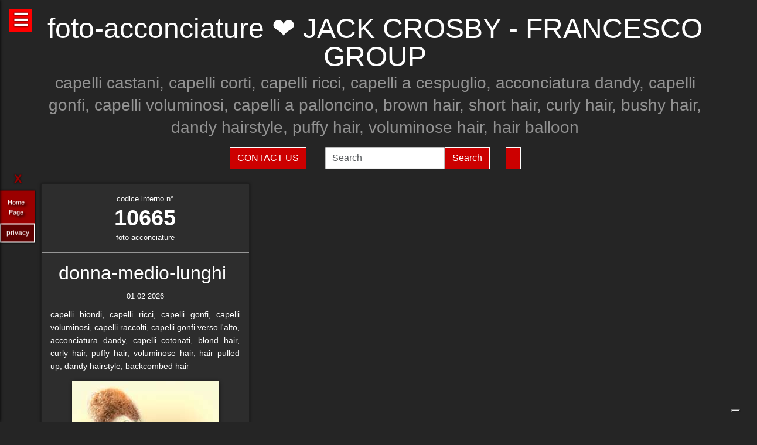

--- FILE ---
content_type: text/html; charset=UTF-8
request_url: https://foto-acconciature.it/hairstylist-jack-crosby-francesco-group-10664.html
body_size: 35193
content:
<!-- QuestaEpaginaBianca --><!-- no cache page in cerco-offro.it --><!DOCTYPE html>
<html lang="it" xml:lang="it">
    <head> <!-- Google Tag Manager -->
<script>(function(w,d,s,l,i){w[l]=w[l]||[];w[l].push({'gtm.start':
    new Date().getTime(),event:'gtm.js'});var f=d.getElementsByTagName(s)[0],
    j=d.createElement(s),dl=l!='dataLayer'?'&l='+l:'';j.async=true;j.src=
    'https://www.googletagmanager.com/gtm.js?id='+i+dl;f.parentNode.insertBefore(j,f);
    })(window,document,'script','dataLayer','GTM-WCJ4VS4');</script>
<!-- End Google Tag Manager -->



<script type="application/ld+json">{ "@context": "https://schema.org", "@type": "WebPage", "name": "foto-acconciature.it - Tutto quello che stai cercando per la tua bellezza ed i tuoi capelli", "logo": "https://globelife.com/_nuovo_globelife/img/logos/globelife_number_one_large.png", "image": "https://globelife.com/_nuovo_globelife/img/logos/globelife_number_one_large.png", "url":"https://foto-acconciature.it/pagineBianche/api.php?paginaRichiesta=hairstylist-jack-crosby-francesco-group&lingua=it&ipRemoto=18.118.241.16&countryCode=it&debug=&httpHost=foto-acconciature.it&idFromUri=10664", "description": "Esistono diverse tipologie di tinture per capelli. Possiamo distinguere quelle vegetali, quelle metalliche, quelle temporanee ed infine quelle sintetiche. Con il termine generico tinture si fa principalmente riferimento a quelle sintetiche. Tinture vegetali : Qui il termine tintura è utilizzato impropriamente. Infatti, queste sostanze non sono in grado di colorare l'intero capello in maniera uniforme, ma si limitano a conferirgli riflessi colorati. Tinture per capelliLe tinture vegetali si estraggono dalle piante, sono poco allergizzanti e/o irritanti ma hanno una gamma limitata di colori. Una volta applicate, si legano al capello con legami deboli ad idrogeno, per cui il colore conferito ha una resistenza temporanea e non permanente. L'henné è una sostanza vegetale colorante in grado di conferire ai capelli scuri una colorazione rosso-arancione con riflessi ramati, mentre sui capelli biondi o chiari produce riflessi color rosso-carota. Un'altra sostanza vegetale è l'AZULENE, che viene estratto dalla camomilla tramite spremitura delle sommità fiorite. L'azulene è un riflessante per capelli biondi o chiari. La terza sostanza vegetale colorante è l'INDACO, che viene estratto per macerazione dalle piante appartenenti alla famiglia delle Indigofere. L'indaco di per sé dà una colorazione blu; per questo lo si utilizza in associazione con l'henné allo scopo di donare ai capelli un riflesso rosso-brunastro. La molecola responsabile della colorazione blu è l'indacano, che a sua volta tramite idrolisi origina indossile, il quale verrà ossidato formando l'indaco. Tinture graduali o metalliche Queste tinture conferiscono al capello il colore desiderato in maniera molto graduale, per cui sono necessarie ripetute applicazioni. Le tinture graduali sono principalmente composte da sali metallici in grado di formare ossidi metallici, o di reagire con composti contenenti zolfo (originando solfuri metallici), come per esempio cheratina, cistina e cisteina. I sali in questione sono acetato di piombo e sali di bismuto, di rame, di nikel, di cobalto o manganese. La formulazione colorante tipo è quella del piombo acetato in soluzione acquosa di glicerina; essa presenta una serie di caratteristiche: Lavora molto lentamente per conferire la colorazione desiderata . Accentua la colorazione dei capelli scuri . Oltre all'acetato di piombo si può utilizzare il nitrato d'argento (AgNO3), che viene solamente impiegato in prodotti per ciglia e sopracciglia. La concentrazione massima è del 4%. Questa sostanza conferisce una colorazione nera brillante alla luce, perché a contatto con essa il nitrato d'argento origina argento puro. Il nitrato di argento presenta una certa tossicità per l'uomo; infatti sul prodotto viene riportata la dicitura “può essere nocivo, tenere lontano dagli occhi”.", "disambiguatingDescription": "I parrucchieri curano la salute dei capelli nei saloni di bellezza ed estetica,con acconciature di stile per foto moda-capelli e vendita di prodotti per la cura dei capelli.", "relatedLink": [ "https://globelife.com/beautybazar/en/", "https://globelife.com/parrucchieri-italia/", "https://globelife.com/hairfashiongallery/", "https://globelife.com/beautybazar/en/", "https://globelife.com/en/hairstylists-accessories/", "https://globelife.com/en/top100-hairstylists/" ], "about": "Esistono diverse tipologie di tinture per capelli. Possiamo distinguere quelle vegetali, quelle metalliche, quelle temporanee ed infine quelle sintetiche. Con il termine generico tinture si fa principalmente riferimento a quelle sintetiche. Tinture vegetali : Qui il termine tintura è utilizzato impropriamente. Infatti, queste sostanze non sono in grado di colorare l'intero capello in maniera uniforme, ma si limitano a conferirgli riflessi colorati. Tinture per capelliLe tinture vegetali si estraggono dalle piante, sono poco allergizzanti e/o irritanti ma hanno una gamma limitata di colori. Una volta applicate, si legano al capello con legami deboli ad idrogeno, per cui il colore conferito ha una resistenza temporanea e non permanente. L'henné è una sostanza vegetale colorante in grado di conferire ai capelli scuri una colorazione rosso-arancione con riflessi ramati, mentre sui capelli biondi o chiari produce riflessi color rosso-carota. Un'altra sostanza vegetale è l'AZULENE, che viene estratto dalla camomilla tramite spremitura delle sommità fiorite. L'azulene è un riflessante per capelli biondi o chiari. La terza sostanza vegetale colorante è l'INDACO, che viene estratto per macerazione dalle piante appartenenti alla famiglia delle Indigofere. L'indaco di per sé dà una colorazione blu; per questo lo si utilizza in associazione con l'henné allo scopo di donare ai capelli un riflesso rosso-brunastro. La molecola responsabile della colorazione blu è l'indacano, che a sua volta tramite idrolisi origina indossile, il quale verrà ossidato formando l'indaco. Tinture graduali o metalliche Queste tinture conferiscono al capello il colore desiderato in maniera molto graduale, per cui sono necessarie ripetute applicazioni. Le tinture graduali sono principalmente composte da sali metallici in grado di formare ossidi metallici, o di reagire con composti contenenti zolfo (originando solfuri metallici), come per esempio cheratina, cistina e cisteina. I sali in questione sono acetato di piombo e sali di bismuto, di rame, di nikel, di cobalto o manganese. La formulazione colorante tipo è quella del piombo acetato in soluzione acquosa di glicerina; essa presenta una serie di caratteristiche: Lavora molto lentamente per conferire la colorazione desiderata . Accentua la colorazione dei capelli scuri . Oltre all'acetato di piombo si può utilizzare il nitrato d'argento (AgNO3), che viene solamente impiegato in prodotti per ciglia e sopracciglia. La concentrazione massima è del 4%. Questa sostanza conferisce una colorazione nera brillante alla luce, perché a contatto con essa il nitrato d'argento origina argento puro. Il nitrato di argento presenta una certa tossicità per l'uomo; infatti sul prodotto viene riportata la dicitura “può essere nocivo, tenere lontano dagli occhi”.", "keywords": " Tinture Capelli, parrucchieri, capelli, salute, saloni di bellezza, foto moda capelli, acconciaturem, estetica, vendita, cura calvizie, Tinture Capelli, caduta capelli, colorazione, colpi di sole, balayages, meches, shatush, deja-vu, Tinture Capelli, vendita prodotti per capelli, vendita prodotti per parrucchieri, vendita articoli per parrucchieri, vendita phon, vendita asciugacapelli, vendita piastre per capelli, vendita forbici per taglio capelli, vendita cure riscrescita capelli, vendita cure anticaduta capelli, Tinture Capelli, vendita kerastase, vendita protoplasmina, vendita parrucche, vendita olio d'argan, vendita moroccanoil, vendita parlux phon, vendita spazzole per capelli, vendita pettini di legno, vendita abbigliamento per parrucchieri, Tinture Capelli, vendita tinture per capelli, vendita shampoo speciali capelli, vendita arredamento parrucchieri, vendita corsi parrucchieri, affari, miglior prezzo, outlet prodotti capelli", "inLanguage": ["it-IT"], "author":{ "@type": "LocalBusiness", "name": "EDIZIONI HP", "image": "https://globelife.com/_nuovo_globelife/img/logos/globelife_number_one_large.png", "legalName": "Edizioni Hp s.r.l.", "founder": "Roberto Trussardi", "foundingDate": "15/05/1994", "foundingLocation": "San Vittore Olona", "vatID": "P.IVA 09161130969", "description": "www.GLOBElife.com is the only provider specialized in hair fashion. With more than 25.000 visitors per day and translated in 38 languages, we can help you improving your Site's Position on the Search Engines Results. There is no doubt that our high position, certified by Alexa/Amazon (55.751 in the World and 2.261 in Italy), will allow you to rise the rank due to 25.000 visits on our website per day. Since www.GLOBElife.com has 1600 domains in the network, it's one of the top ranking sites among all those working in our field, so, adding your link to our web portal will promote general visibility of your page. Consequently, your website will increase its position placement in search engines. Our professional web is what you are looking for. We have more than 17.000 contacts of International Suppliers (Wholesalers and Distributors), 20.000 contacts of Italian hairstylists, 94.000 contacts of International Hairstylists and Exhibitions, 3.000 of Italian and International Companies' contacts, you can use through our DEM (Direct Email Marketing) to 'talk' to the world. We can create a Spot page directly linked to your personal Website to help you increasing your business and visibility. In the Spot there will be a section called MyNEWS, that we update with your adv material every three weeks. Our Spots are user friendly, responsive, they can be seen on every technological device (smartphone, iPhone, iPad, tablet), they are realized in html5 and they are SEO oriented. We can realize your personalized App in which you can communicate to your clients your promotions, new collections, info about your Salon and news from the Fashion world. Our App is supported both by iOS and Android. We can support you through our Social Networks: 30 Facebook Pages dedicated to the Hair and Fashion World daily updated. An Instagram profile daily updated with the best international creations of the most famous Hairstylists coming from all over the world. If you think your new Hairfashion Collection is what we are looking for, you can send your high res pics to us, with the complete credits and we will publish them on our CUBE magazine and online on our portal in the Hair Collection Section, if chosen by our artistic director. GLOBElife is also a Publishing House and we have different printed magazine: BeautyBazar is the only encyclopedic catalog that includes all of the best professional products, fornitures and accessories. You can buy a page in our catalog to sponsor your professional products, a coated adv page and a box in which to include your address if you are a wholesaler. STILEcapelli, our high fashion magazine, a collection of the best international hair creations realized by the most famous hairdresser all over the world, in which you can buy a short article in the 'Galà delle Novità' section to talk about yours luxury goodies. BeautyBazar Fashion, a short magazine in which you can have your four personalized covers, realized by our graphic designer with your photos and adv materials. If you represent an Exhibition and you are looking for a media sponsor, www.GLOBElife.com is your gold mine: we are already the Official Web Sponsor of Alternative Hair Show (UK) and Media Sponsor of: Salon International (London UK), Salon Look (Madrid ES), Show Positivo (Madrid ES), Expo Beauty Show (Mexico City MX), Cosmoprof (IT), On Hair (IT) and so many others. We can promote your Exhibition from the beginning by including your Banner on our Homepage, your Fair in our 'Today' Section, sending a DEM to our Database, posting your news on our Social Networks and writing an article in our Online Journal Gossip&amp; News, a daily updated space in which you can find the latest novelties from the Hair and Fashion world. If you join the Network, please contact us by sending an email to or calling us, GLOBElife is looking forward to meet you!", "slogan": "World of Hairfashion and Beauty Business", "address":{ "@type": "PostalAddress", "addressLocality": "San Vittore Olona", "addressRegion": "MI", "streetAddress": "Via 1 Maggio 11/13", "postalCode": "20028", "addressCountry": "it"}, "telephone": "+39-0331-170-63-28", "email": "info@globelife.com", "url": "https://globelife.com/", "sameAs": "https://globelife.com/", "areaServed":{ "@type": "GeoShape", "addressCountry": "it"}, "geo":{ "@type": "GeoCoordinates", "latitude": "45.58714494516189", "longitude": "8.943969665214876"}, "hasMap": "https://www.google.com/maps/place/Globelife/@45.5871272,8.9431387,18.5z/data=!4m5!3m4!1s0x478692901875b8c5:0x42a37357183910b2!8m2!3d45.5869948!4d8.9435727", "priceRange": "€100 - €5000", "currenciesAccepted": "EUR", "paymentAccepted": "Cash, Credit Card, PayPal, ByBankTransferInAdvance, ByInvoice"}}
</script>



<meta http-equiv="Content-Type" content="text/html; charset=utf-8" />
<meta name="viewport" content="width=device-width, height=device-height, initial-scale=1, shrink-to-fit=no, user-scalable=no minimum-scale=1.0, maximum-scale=1.0">
<meta charset="utf-8">
<meta http-equiv="X-UA-Compatible" content="IE=edge" />

<title>foto-acconciature ☎️ JACK CROSBY - FRANCESCO GROUP ❤️ GLOBELIFE ☎️ </title>        
<meta name="description" content="foto-acconciature ☎️ JACK CROSBY - FRANCESCO GROUP - capelli castani, capelli corti, capelli ricci, capelli a cespuglio, acconciatura dandy, capelli gonfi, capelli voluminosi, capelli a palloncino, brown hair, short hair, curly hair, bushy hair, dandy hairstyle, puffy hair, voluminose hair, hair balloon ❤️ GLOBELIFE ☎️ ">
<meta name="keywords" content="portale, migliori, parrucchieri, top, prodotti, professionali, hairstylists, artisti, moda, capelli">

<meta name='robots' content='index, all'>
<meta name='language' content='it'>
<meta name="content-language" content="it" />
<meta name="copyright" content="&copy; cerco-offro.it" />

<meta property="og:url"           content="https://cerco-offro.it/" />
<meta property="og:type"          content="website" />
<meta property="og:title"         content="JACK CROSBY - FRANCESCO GROUP" />
<meta property="og:description"   content="" />
<meta property="og:image"         content="globelifePerFB.png" />
<meta name="twitter:card" content="summary">
<meta name="twitter:site" content="@https://cerco-offro.it/">
<meta name="theme-color" content="#212121">
<meta name="msapplication-TileColor" content="#212121">
<meta name="device" content="desktop">
<meta itemprop="image" content="https://cerco-offro.it/slides-home/globelife.png">
<meta name="twitter:image" content="https://cerco-offro.it/slides-home/globelife.png">
<meta name="is-redirect" content="false">
<meta name="twitter:title" content="foto-acconciature ☎️ JACK CROSBY - FRANCESCO GROUP ❤️ GLOBELIFE ☎️ ">
<meta property="twitter:url" content="https://cerco-offro.it/">
<meta itemprop="description" content="description" content="foto-acconciature ☎️ JACK CROSBY - FRANCESCO GROUP - capelli castani, capelli corti, capelli ricci, capelli a cespuglio, acconciatura dandy, capelli gonfi, capelli voluminosi, capelli a palloncino, brown hair, short hair, curly hair, bushy hair, dandy hairstyle, puffy hair, voluminose hair, hair balloon ❤️ GLOBELIFE ☎️ ">
<meta name="twitter:description" content="description" content="foto-acconciature ☎️ JACK CROSBY - FRANCESCO GROUP - capelli castani, capelli corti, capelli ricci, capelli a cespuglio, acconciatura dandy, capelli gonfi, capelli voluminosi, capelli a palloncino, brown hair, short hair, curly hair, bushy hair, dandy hairstyle, puffy hair, voluminose hair, hair balloon ❤️ GLOBELIFE ☎️ ">
<meta itemprop="name" content="JACK CROSBY - FRANCESCO GROUP">
        
<link rel="stylesheet" href="https://cdnjs.cloudflare.com/ajax/libs/twitter-bootstrap/5.3.2/css/bootstrap.min.css">
<link rel="stylesheet" href="https://use.fontawesome.com/releases/v5.8.2/css/all.css">


<link rel="stylesheet" href="https://cdnjs.cloudflare.com/ajax/libs/malihu-custom-scrollbar-plugin/3.1.5/jquery.mCustomScrollbar.css" />



<link rel="stylesheet" href="https://cerco-offro.it/contactUS/css/sweetalert2.min.css">
<link rel="stylesheet" href="https://cerco-offro.it/contactUS/css/toastr.min.css">
<link rel="stylesheet" href="https://cerco-offro.it/contactUS/css/ContactUsGlobelife.css">



<link rel="stylesheet" href="https://cerco-offro.it/pagineBianche/includes/css/styles2.css">
<link rel="stylesheet" href="https://cerco-offro.it/stylePagineAggiunte.css">
<link rel="icon" type="image/png" href="https://cerco-offro.it/favicon.png" />
<link rel="apple-touch-icon" sizes="180x180" href="https://cerco-offro.it/apple-touch-icon.png">
<link rel="icon" type="image/png" sizes="32x32" href="https://cerco-offro.it/favicon-32x32.png">
<link rel="icon" type="image/png" sizes="16x16" href="https://cerco-offro.it/favicon-16x16.png">

        
 </head>
    <body>
        <!-- Google Tag Manager (noscript) -->
<noscript><iframe src="https://www.googletagmanager.com/ns.html?id=GTM-WCJ4VS4"
    height="0" width="0" style="display:none;visibility:hidden"></iframe></noscript>
<!-- End Google Tag Manager (noscript) -->

<div id="fb-root"></div>
<script async defer crossorigin="anonymous" src="https://connect.facebook.net/it_IT/sdk.js#xfbml=1&version=v10.0&appId=449639185223164&autoLogAppEvents=1" nonce="AzzWEsUn"></script>
        <br>
        <div class="container">
            <div class="col-xxl-12 col-xl-12 col-lg-12 col-md-12 col-sm-12 col-xs-12 text-center pl-3 pr-3">
    <h1 class="text-white">foto-acconciature ❤️ JACK CROSBY - FRANCESCO GROUP</h1>
    <h2 class="font-weight-light font-italic text-white-50"><small>capelli castani, capelli corti, capelli ricci, capelli a cespuglio, acconciatura dandy, capelli gonfi, capelli voluminosi, capelli a palloncino, brown hair, short hair, curly hair, bushy hair, dandy hairstyle, puffy hair, voluminose hair, hair balloon</small></h2>
    <p class="text-white-50"></p>

</div>
<div class="row d-flex align-items-center justify-content-center">
    <div class="col-xl-10 col-12 d-flex flex-md-row flex-column align-items-center justify-content-center">
                    <a href="javascript:void(0)" onclick="openContactModal()">
                <button type="button" class="btn btn-md btn-danger border border-white rounded-0 text-white text-uppercase me-3 mb-md-0 mb-3">Contact Us</button>
            </a>
                            <form class="form-inline ms-3" action="https://www.gloobe.biz" target="_blank" method="get">
                <input class="form-control" name="q" placeholder="Search">
                <input type="hidden" name="s" value="1">
                <button type="submit" class="btn btn-danger rounded-0 ml-2 border border-white" alt="go">Search</button>
            </form>
                <div id="google_translate_element" class="ms-3 btn btn-md btn-danger border border-white rounded-0 text-white text-uppercase"></div>
    </div>
</div>
<script src="//translate.google.com/translate_a/element.js?cb=googleTranslateElementInit"></script>
<script>
    function googleTranslateElementInit() {
        new google.translate.TranslateElement({
            pageLanguage: 'it'
        }, 'google_translate_element');
    }
</script>


            <div class="row d-flex align-items-center justify-content-cente">
                <div class="col-12 pt-4">
                                                    <div id="clsContenitoreDati" class="container-fluid">
                                    <div class="wrapperMasonry">
                                        <div id="contenutoMasonry" class="masonry bordered">                                                
                                                                                                <div class="brick"  itemscope itemtype="https://schema.org/Brand">
                                                        <a href="https://hairfashion.sm/jack-crosby-francesco-group-10665.html">
                                                            <div class="brick_header">
                                                                <div class="number">
                                                                    codice interno n&deg;<br><span class="number-text">10665</span>
                                                                </div>
                                                                <div class="origin">foto-acconciature<br></div>
                                                            </div>
                                                        </a>
                                                        <div class="brick_body">
                                                            <a href="https://hairfashion.sm/jack-crosby-francesco-group-10665.html">
                                                                <div class="maintitle"><h2><span itemprop="name">donna-medio-lunghi</span> <br></h2></div>
                                                                <div class="date">01 02 2026</div>
                                                                <article class='articolo'>
                                                                    <header class='testata'></header>
                                                                    <div itemprop="description">capelli biondi, capelli ricci, capelli gonfi, capelli voluminosi, capelli raccolti, capelli gonfi verso l'alto, acconciatura dandy, capelli cotonati, blond hair, curly hair, puffy hair, voluminose hair, hair pulled up, dandy hairstyle, backcombed hair</div>
                                                                        <div class="imgWrapper" data-src="https://globelife.com/hairfashion/photo/large/A255-02.jpg">
                                                                            <img itemprop="image" class="img-fluid" src="https://globelife.com/hairfashion/photo/large/A255-02.jpg" alt="donna-medio-lunghi@JACK CROSBY - FRANCESCO GROUP" title="donna-medio-lunghi@JACK CROSBY - FRANCESCO GROUP" data-src="https://globelife.com/hairfashion/photo/large/A255-02.jpg">
                                                                        </div>
                                                                </article>
                                                            </a>
                                                            <br>
                                                            <a class="text-white number-text" href="https://hairfashion.sm/jack-crosby-francesco-group-10665.html">Clicca per avere più info...</a>

                                                                                                                    </div>
                                                    </div>
                                                    <div class="line" style="background-image: none !important; margin:30px 0px"></div>
                                                                                        </div>
                                    </div>
                                </div>
                                                </div>
            </div>
        </div>
        

<style>
    #menuTestoWrapper {
        position: fixed;
        width: 30%;
        height: 100vh;
        top: 0;
        padding: 20px 5px 20px 5px;
        background-color: #585757;
        left: -30%;
        box-shadow: 0px 0px 5px rgb(0 0 0);
        z-index: 999999999;
        transition: .3s linear all;
    }
    .menuTestoWrapperScrolled {
        left: 0% !important;
        transition: .3s linear all;
    }
    #contenitoreMenuTesto {
        position: relative;
        margin: 0px auto;
        width: calc(100% - 20px);
        height: 95vh;
        padding-right: 15px;
        overflow: auto;
    }
    #openMenuTesto {
        position: fixed;
        top: 15px;
        left: 15px;
        background: red;
        height: 40px;
        width: 40px;
        text-align: center;
    }
    #openMenuTesto p {
        font-family: sans-serif;
        color: white;
        font-size: 30px;
        font-weight: bold;
        text-align: center;
        line-height: 40px;
        text-shadow: 0px 0px 3px rgb(0 0 0);
        cursor: pointer;
        transition: all .3s;
    }
    p.text-uppercase.text-white.mb-1 {
        font-size: 90%;
    }
    p.text-light {
        font-size: 80% !important;
        color: #999999 !important;
    }

    /* CUSTOM SCROLLBAR */

    ::-webkit-scrollbar {
        width: 10px;
    }
    ::-webkit-scrollbar-track {
        background: transparent;
    }
    ::-webkit-scrollbar-thumb {
        background: #ff0000;
        cursor:grabbing
    }
    ::-webkit-scrollbar-thumb:hover {
        background: #cc0000;
    }
    .siteLink {
        font-family: Verdana, Arial, Tahoma, Helvetica, sans-serif, Tahoma;
        text-shadow: 3px 3px 4px #000;
        color: white;
        text-align: center;
        font-size: 11px;
        margin-left: 10px ;
        margin-top: 7px ;
        margin-right: 15px;
        margin-bottom: 10px;
    }
     #closeMenuTesto {
        position: relative;
        margin: 0px auto;
        text-align: right;
        padding-bottom: 0px;
    }
    #closeMenuTesto p {
        font-family: sans-serif ;
        color: red;
        font-size: 35px;
        font-weight: bold;
        text-align: right;
        line-height: 0px;
        text-shadow: 0px 0px 3px rgb(0 0 0);
        cursor: pointer;
        transition: all .3s;
        padding: 5px;
    }
    #closeMenuTesto p:hover {
        color: #ffffff ;
        transition: all .3s;
    }
    @media (max-width: 1100px) {
        #menuTestoWrapper {
            width: 50%;
            left: -50%;
        }
    }
    @media (max-width: 900px) {
        #menuTestoWrapper {
            width: 60%;
            left: -60%;
        }
    }
    @media (max-width:500px){
        #menuTestoWrapper {
            width: 80%;
            left: -80%;
        }
    }
    img, svg {
        vertical-align: middle;
        /* width: 75%; */
    }
    img.img-fluid{
        max-width: 100% !important;
    } 

</style>
<script>

    
    function closeMenuTesto(){
        document.getElementById('contenitoreMenuTesto').style.display='none';
        /* document.getElementById('menuTestoWrapper').style.width='20px '; */
        document.getElementById('openMenuTestoBtn').style.display='block';
        /* document.getElementById('menuTestoWrapper').style.top='3%'; */
        document.getElementById('menuTestoWrapper').classList.remove("menuTestoWrapperScrolled");

    }
    function openMenuTesto(){
        document.getElementById('contenitoreMenuTesto').style.display='block';
        document.getElementById('openMenuTestoBtn').style.display='none';
        document.getElementById('menuTestoWrapper').classList.add("menuTestoWrapperScrolled");
        /* document.getElementById('menuTestoWrapper').style.width='80%';
        document.getElementById('menuTestoWrapper').style.top='125%'; */

    }
</script>

<div id="openMenuTesto" onclick="return openMenuTesto()">
    <p id="openMenuTestoBtn">☰</p>
</div>
<div id="menuTestoWrapper">
    <div id="closeMenuTesto" onclick="return closeMenuTesto()">
        <p id="closeMenuTestoBtn">&times;</p>
    </div>
    <div id="contenitoreMenuTesto">
        <p class="text-uppercase text-red mb-8 text-center fs-5" style="color:red">MENU</p>
        <ul>

                        <li><a id="idTagAtoInfoParrucchieri" class="text-uppercase text-white mb-4 fs-4" style="text-decoration:none;" href="infoParrucchieri.php">
                Info per parrucchieri
            </a></li>

            <li><a id="idTagAtoLessico"  class="text-uppercase text-white mb-4 fs-4" style="text-decoration:none;" href="lessico-parrucchieri.php">
                Lessico - linguaggio parrucchieri
            </a></li>

            <li><a id="idTagAtoargomentiCorrelati"  class="text-uppercase text-white mb-4 fs-4" style="text-decoration:none;" href="argomenti-parrucchieri.php">
                Argomenti per parrucchieri
            </a></li>

            <li><a id="idTagAtodomainGroup"  class="text-uppercase text-white mb-4 fs-4" style="text-decoration:none;" href="domini-parrucchieri.php">
                Domain Group
            </a></li>
            
            <li><a id="idTagAtoHairstylistsInternational"  class="text-uppercase text-white mb-4 fs-4" style="text-decoration:none;" href="hairstylistsInternational.php">
                Stilisti moda capelli Internazionali
            </a></li>
            
            <li><a id="idTagAtoProductCategories"  class="text-uppercase text-white mb-4 fs-4" style="text-decoration:none;" href="categorie-prodotti-parrucchieri.php">
                Categorie Prodotti 
            </a></li>
            
            <li><a id="idTagAtoCities"  class="text-uppercase text-white mb-4 fs-4" style="text-decoration:none;" href="citta-parrucchieri.php">
                Città - Parrucchieri
            </a></li>
            
            <li><a id="idTagAtoBrands"  class="text-uppercase text-white mb-4 fs-4" style="text-decoration:none;" href="brands-parrucchieri.php">
                Marche - Brands
            </li></a>
        </ul>
    </div>
</div>





<div class="container">
    <div class="row d-flex align-items-center justify-content-center pb-5">
        <img style="max-width: 200px;" src="https://globelife.com/_nuovo_globelife/img/logos/globelife.png" alt="GLOBElife" title="GLOBElife">
    </div>
</div>


    <!-- srcDatiFOTOMODA - inizio -->
    <div class="container">
        <div class="row d-flex align-items-center justify-content-center">
            <h2 class="text-white text-center">Hairstylists</h2>
            <p>
                <a style="color: darkgrey;" href="https://foto-acconciature.it/hairstylist--30957.html"></a> | <a style="color: darkgrey;" href="https://foto-acconciature.it/hairstylist-adalberto-vanoni-e-stefano-lorenzi-aldo-coppola-6796.html">ADALBERTO VANONI E STEFANO LORENZI - ALDO COPPOLA</a> | <a style="color: darkgrey;" href="https://foto-acconciature.it/hairstylist-adam-ciaccia-katie-sanchez-18446.html">ADAM CIACCIA & KATIE SANCHEZ</a> | <a style="color: darkgrey;" href="https://foto-acconciature.it/hairstylist-adam-federico-25052.html">Adam Federico</a> | <a style="color: darkgrey;" href="https://foto-acconciature.it/hairstylist-adam-harris-2046.html">ADAM HARRIS</a> | <a style="color: darkgrey;" href="https://foto-acconciature.it/hairstylist-adam-szabo-trevor-sorbie-8261.html">ADAM SZABO - TREVOR SORBIE</a> | <a style="color: darkgrey;" href="https://foto-acconciature.it/hairstylist-adrian-barclay-15673.html">ADRIAN BARCLAY</a> | <a style="color: darkgrey;" href="https://foto-acconciature.it/hairstylist-adrian-paoluccio-30071.html">Adrian Paoluccio</a> | <a style="color: darkgrey;" href="https://foto-acconciature.it/hairstylist-akademia-babicz-15011.html">AKADEMIA BABICZ</a> | <a style="color: darkgrey;" href="https://foto-acconciature.it/hairstylist-alan-d-hairdressing-431.html">ALAN D HAIRDRESSING</a> | <a style="color: darkgrey;" href="https://foto-acconciature.it/hairstylist-alazne-montero-26650.html">Alazne Montero</a> | <a style="color: darkgrey;" href="https://foto-acconciature.it/hairstylist-alberto-manchado-ione-erice-alicia-navarro-25362.html">ALBERTO MANCHADO - IONE ERICE - ALICIA NAVARRO</a> | <a style="color: darkgrey;" href="https://foto-acconciature.it/hairstylist-alberto-manchado-alicia-navarro-and-ione-erice-25906.html">Alberto Manchado, Alicia Navarro and Ione Erice</a> | <a style="color: darkgrey;" href="https://foto-acconciature.it/hairstylist-alberto-salvador-salvador-fashion-creative-hairstyles-22722.html">Alberto Salvador - Salvador Fashion & Creative Hairstyles</a> | <a style="color: darkgrey;" href="https://foto-acconciature.it/hairstylist-aldo-piersante-2063.html">ALDO PIERSANTE</a> | <a style="color: darkgrey;" href="https://foto-acconciature.it/hairstylist-aleo-rosa-solaris-parrucchieri-8289.html">ALEO ROSA - SOLARIS PARRUCCHIERI</a> | <a style="color: darkgrey;" href="https://foto-acconciature.it/hairstylist-alessandro-abei-5724.html">ALESSANDRO ABEI</a> | <a style="color: darkgrey;" href="https://foto-acconciature.it/hairstylist-alessandro-galetti-e-jo-capelli-26902.html">Alessandro Galetti e Jo Capelli</a> | <a style="color: darkgrey;" href="https://foto-acconciature.it/hairstylist-alessandro-galetti-e-marco-marchesi-toni-guy-16275.html">ALESSANDRO GALETTI e MARCO MARCHESI - TONI&GUY</a> | <a style="color: darkgrey;" href="https://foto-acconciature.it/hairstylist-alex-azurmendi--26186.html">Alex Azurmendi </a> | <a style="color: darkgrey;" href="https://foto-acconciature.it/hairstylist-alex-thaddeus-28394.html">Alex Thaddeus</a> | <a style="color: darkgrey;" href="https://foto-acconciature.it/hairstylist-alexander-kiryliuk-26022.html">Alexander Kiryliuk</a> | <a style="color: darkgrey;" href="https://foto-acconciature.it/hairstylist-alexis-ferrer-26282.html">Alexis Ferrer</a> | <a style="color: darkgrey;" href="https://foto-acconciature.it/hairstylist-alfonso-bonilla-e-antonio-rodriguez-universidad-de-la-imagen-16522.html">ALFONSO BONILLA e ANTONIO RODRIGUEZ - UNIVERSIDAD DE LA IMAGEN</a> | <a style="color: darkgrey;" href="https://foto-acconciature.it/hairstylist-alfonso-martinez-25798.html">Alfonso Martínez</a> | <a style="color: darkgrey;" href="https://foto-acconciature.it/hairstylist-alfredo-valero-y-miriam-mateo--25655.html">Alfredo Valero y Miriam Mateo </a> | <a style="color: darkgrey;" href="https://foto-acconciature.it/hairstylist-alison-adams-and-martene-mallett-mode-hair-27147.html">Alison Adams and Martene Mallett, MODE Hair</a> | <a style="color: darkgrey;" href="https://foto-acconciature.it/hairstylist-alison-stewart-and-mairi-mcqueen-24686.html">Alison Stewart and Mairi McQueen</a> | <a style="color: darkgrey;" href="https://foto-acconciature.it/hairstylist-allan-mckechnie-31289.html">Allan Mckechnie</a> | <a style="color: darkgrey;" href="https://foto-acconciature.it/hairstylist-allen-ruiz-20208.html">Allen Ruiz</a> | <a style="color: darkgrey;" href="https://foto-acconciature.it/hairstylist-allilon-art-team-3833.html">ALLILON ART TEAM</a> | <a style="color: darkgrey;" href="https://foto-acconciature.it/hairstylist-alvaro-calvo-21878.html">Álvaro Calvo</a> | <a style="color: darkgrey;" href="https://foto-acconciature.it/hairstylist-amparo-carratala-toni-guy-7601.html">AMPARO CARRATALA - TONI&GUY</a> | <a style="color: darkgrey;" href="https://foto-acconciature.it/hairstylist-amparo-fernandez-lapelu-amparo-fernandez-18123.html">AMPARO FERNANDEZ - LAPELU AMPARO FERNANDEZ</a> | <a style="color: darkgrey;" href="https://foto-acconciature.it/hairstylist-amparo-fernandez-e-la-pelu-team-12028.html">AMPARO FERNANDEZ e LA PELU TEAM</a> | <a style="color: darkgrey;" href="https://foto-acconciature.it/hairstylist-amy-gaudie-urban-chic-salon-22647.html">Amy Gaudie - Urban Chic Salon</a> | <a style="color: darkgrey;" href="https://foto-acconciature.it/hairstylist-andrea-de-deugd-15461.html">ANDREA DE DEUGD</a> | <a style="color: darkgrey;" href="https://foto-acconciature.it/hairstylist-andrea-dorea-mascarenhas-8157.html">ANDREA DOREA MASCARENHAS</a> | <a style="color: darkgrey;" href="https://foto-acconciature.it/hairstylist-andrea-martinelli-hob-salons-8307.html">ANDREA MARTINELLI - HOB SALONS</a> | <a style="color: darkgrey;" href="https://foto-acconciature.it/hairstylist-andrew-barton-6104.html">ANDREW BARTON</a> | <a style="color: darkgrey;" href="https://foto-acconciature.it/hairstylist-andrew-hill-4338.html">ANDREW HILL</a> | <a style="color: darkgrey;" href="https://foto-acconciature.it/hairstylist-andy-smith-and-paddy-mcdougall-indola-24365.html">Andy Smith and Paddy McDougall - INDOLA</a> | <a style="color: darkgrey;" href="https://foto-acconciature.it/hairstylist-angelo-di-pasca-nuva-beauty-spa-18989.html">ANGELO DI PASCA - NUVA BEAUTY & SPA</a> | <a style="color: darkgrey;" href="https://foto-acconciature.it/hairstylist-angelo-fabbrico-1147.html">ANGELO FABBRICO</a> | <a style="color: darkgrey;" href="https://foto-acconciature.it/hairstylist-angelo-labriola-251.html">ANGELO LABRIOLA</a> | <a style="color: darkgrey;" href="https://foto-acconciature.it/hairstylist-angels-art-team-8244.html">ANGELS ART TEAM</a> | <a style="color: darkgrey;" href="https://foto-acconciature.it/hairstylist-ann-marie-young-27816.html">Ann Marie Young</a> | <a style="color: darkgrey;" href="https://foto-acconciature.it/hairstylist-anna-e-roberto-8.html">ANNA E ROBERTO</a> | <a style="color: darkgrey;" href="https://foto-acconciature.it/hairstylist-anna-pavlicova-petra-mechurova-16609.html">ANNA PAVLICOVA - PETRA MECHUROVA</a> | <a style="color: darkgrey;" href="https://foto-acconciature.it/hairstylist-anna-peters-26720.html">Anna Peters</a> | <a style="color: darkgrey;" href="https://foto-acconciature.it/hairstylist-anne-weck-30373.html">Anne Weck</a> | <a style="color: darkgrey;" href="https://foto-acconciature.it/hairstylist-anteo-12267.html">ANTEO</a> | <a style="color: darkgrey;" href="https://foto-acconciature.it/hairstylist-anthony-grant-from-jamie-stevens-25147.html">ANTHONY GRANT FROM JAMIE STEVENS</a> | <a style="color: darkgrey;" href="https://foto-acconciature.it/hairstylist-anton-e-rio-7626.html">ANTON e RIO</a> | <a style="color: darkgrey;" href="https://foto-acconciature.it/hairstylist-antonio-bellver-1842.html">ANTONIO BELLVER</a> | <a style="color: darkgrey;" href="https://foto-acconciature.it/hairstylist-antonio-eloy-escuela-profesional--26624.html">Antonio Eloy Escuela Profesional </a> | <a style="color: darkgrey;" href="https://foto-acconciature.it/hairstylist-antony-licata-7351.html">ANTONY LICATA</a> | <a style="color: darkgrey;" href="https://foto-acconciature.it/hairstylist-ari-koponen-15876.html">ARI KOPONEN</a> | <a style="color: darkgrey;" href="https://foto-acconciature.it/hairstylist-arjan-bevers-26982.html">Arjan Bevers</a> | <a style="color: darkgrey;" href="https://foto-acconciature.it/hairstylist-art-hair-studios-13.html">ART HAIR STUDIOS</a> | <a style="color: darkgrey;" href="https://foto-acconciature.it/hairstylist-ashley-gamble-25016.html">Ashley Gamble</a> | <a style="color: darkgrey;" href="https://foto-acconciature.it/hairstylist-authentic-beauty-concept-29102.html">Authentic Beauty Concept</a> | <a style="color: darkgrey;" href="https://foto-acconciature.it/hairstylist-aveda-827.html">AVEDA</a> | <a style="color: darkgrey;" href="https://foto-acconciature.it/hairstylist-avino-s-peluqueros-26434.html">Avino'S Peluqueros</a> | <a style="color: darkgrey;" href="https://foto-acconciature.it/hairstylist-bad-apple-hair-art-team-23914.html">Bad Apple Hair Art Team</a> | <a style="color: darkgrey;" href="https://foto-acconciature.it/hairstylist-balmain-5506.html">BALMAIN</a> | <a style="color: darkgrey;" href="https://foto-acconciature.it/hairstylist-barberology-25319.html">Barberology</a> | <a style="color: darkgrey;" href="https://foto-acconciature.it/hairstylist-beauty-underground-25676.html">Beauty Underground</a> | <a style="color: darkgrey;" href="https://foto-acconciature.it/hairstylist-ben-driscoll-price-25031.html">Ben Driscoll-Price</a> | <a style="color: darkgrey;" href="https://foto-acconciature.it/hairstylist-ben-driscoll-price-price-driscoll-23424.html">Ben Driscoll-Price - Price & Driscoll</a> | <a style="color: darkgrey;" href="https://foto-acconciature.it/hairstylist-beppe-and-marco-unali-unali-arthairstyle-21683.html">Beppe and Marco Unali - Unali Arthairstyle</a> | <a style="color: darkgrey;" href="https://foto-acconciature.it/hairstylist-bernadette-beswick-stevie-english-26979.html">Bernadette Beswick & Stevie English</a> | <a style="color: darkgrey;" href="https://foto-acconciature.it/hairstylist-bernat-sayol-salones-carlos-valiente-15562.html">Bernat Sayol - Salones Carlos Valiente</a> | <a style="color: darkgrey;" href="https://foto-acconciature.it/hairstylist-bernat-sayol-salones-cv-by-carlos-valiente-christian-rios-daniel-gallego-25990.html">BERNAT SAYOL - SALONES CV (BY CARLOS VALIENTE) CHRISTIAN RIOS DANIEL GALLEGO</a> | <a style="color: darkgrey;" href="https://foto-acconciature.it/hairstylist-bertram-k-3930.html">BERTRAM K</a> | <a style="color: darkgrey;" href="https://foto-acconciature.it/hairstylist-betisa-orue-ugarte-6831.html">BETISA ORUE UGARTE</a> | <a style="color: darkgrey;" href="https://foto-acconciature.it/hairstylist-beverlyc-hairdressing-1300.html">BEVERLYC HAIRDRESSING</a> | <a style="color: darkgrey;" href="https://foto-acconciature.it/hairstylist-bice-pini-2012.html">BICE PINI</a> | <a style="color: darkgrey;" href="https://foto-acconciature.it/hairstylist-bill-and-brodie-tsiknaris-28887.html">Bill and Brodie Tsiknaris</a> | <a style="color: darkgrey;" href="https://foto-acconciature.it/hairstylist-bloggs-artistic-team-25953.html">Bloggs Artistic Team</a> | <a style="color: darkgrey;" href="https://foto-acconciature.it/hairstylist-blue-tit-creative-team-19924.html">Blue Tit Creative Team</a> | <a style="color: darkgrey;" href="https://foto-acconciature.it/hairstylist-blue-tit-london-15688.html">BLUE TIT LONDON</a> | <a style="color: darkgrey;" href="https://foto-acconciature.it/hairstylist-brandon-messinger--21529.html">Brandon Messinger </a> | <a style="color: darkgrey;" href="https://foto-acconciature.it/hairstylist-breakthrough-team-xtra-toni-guy-16094.html">BREAKTHROUGH TEAM XTRA - TONI&GUY</a> | <a style="color: darkgrey;" href="https://foto-acconciature.it/hairstylist-brian-gallagher-19413.html">Brian Gallagher</a> | <a style="color: darkgrey;" href="https://foto-acconciature.it/hairstylist-brian-gallagher-ghallagher-horner-hair-15709.html">BRIAN GALLAGHER - GHALLAGHER HORNER HAIR</a> | <a style="color: darkgrey;" href="https://foto-acconciature.it/hairstylist-bruno-estatoff-yvan-estatoff-laeticia-bonnand-laura-sanchez-22641.html">Bruno Estatoff, Yvan Estatoff, Laeticia Bonnand, Laura Sanchez</a> | <a style="color: darkgrey;" href="https://foto-acconciature.it/hairstylist-bruno-estatoff-yvan-estatoff-lucca-estatoff-20000.html">Bruno Estatoff, Yvan Estatoff, Lucca Estatoff</a> | <a style="color: darkgrey;" href="https://foto-acconciature.it/hairstylist-bruno-marc-at-marc-anton-25680.html">Bruno Marc at Marc Anton</a> | <a style="color: darkgrey;" href="https://foto-acconciature.it/hairstylist-callum-standen-may-19466.html">Callum Standen May</a> | <a style="color: darkgrey;" href="https://foto-acconciature.it/hairstylist-cally-borg-art-team-28510.html">Cally Borg Art Team</a> | <a style="color: darkgrey;" href="https://foto-acconciature.it/hairstylist-candice-mckay--20991.html">Candice Mckay </a> | <a style="color: darkgrey;" href="https://foto-acconciature.it/hairstylist-candice-wyatt-minter-10237.html">CANDICE WYATT-MINTER</a> | <a style="color: darkgrey;" href="https://foto-acconciature.it/hairstylist-carl-keeley-15432.html">CARL KEELEY</a> | <a style="color: darkgrey;" href="https://foto-acconciature.it/hairstylist-carli-aplin-2140.html">CARLI APLIN</a> | <a style="color: darkgrey;" href="https://foto-acconciature.it/hairstylist-carlos-valiente-borja-sayol-monparle-9971.html">CARLOS VALIENTE BORJA SAYOL MONPARLE</a> | <a style="color: darkgrey;" href="https://foto-acconciature.it/hairstylist-carmen-sanchez-moruno-pimienta-verde-6835.html">CARMEN SANCHEZ MORUNO - PIMIENTA VERDE</a> | <a style="color: darkgrey;" href="https://foto-acconciature.it/hairstylist-carole-haddad-corcoz-hair-15399.html">CAROLE HADDAD - CORCOZ HAIR</a> | <a style="color: darkgrey;" href="https://foto-acconciature.it/hairstylist-caroline-sanderson-ego-hair-design-26451.html">Caroline Sanderson Ego Hair Design</a> | <a style="color: darkgrey;" href="https://foto-acconciature.it/hairstylist-caroline-sanderson-claire-mcintyre-ego-hair-design-inverness-16423.html">CAROLINE SANDERSON, CLAIRE MCINTYRE - EGO HAIR DESIGN INVERNESS</a> | <a style="color: darkgrey;" href="https://foto-acconciature.it/hairstylist-carolyn-newman-28967.html">Carolyn Newman</a> | <a style="color: darkgrey;" href="https://foto-acconciature.it/hairstylist-casey-coleman-18716.html">CASEY COLEMAN</a> | <a style="color: darkgrey;" href="https://foto-acconciature.it/hairstylist-cebado-156.html">CEBADO</a> | <a style="color: darkgrey;" href="https://foto-acconciature.it/hairstylist-celebrity-partner-team-14594.html">CELEBRITY PARTNER TEAM</a> | <a style="color: darkgrey;" href="https://foto-acconciature.it/hairstylist-charles-douek-royston-blythe-11523.html">CHARLES DOUEK - ROYSTON BLYTHE</a> | <a style="color: darkgrey;" href="https://foto-acconciature.it/hairstylist-charlie-brackney-19985.html">Charlie Brackney</a> | <a style="color: darkgrey;" href="https://foto-acconciature.it/hairstylist-charlie-price-7460.html">CHARLIE PRICE</a> | <a style="color: darkgrey;" href="https://foto-acconciature.it/hairstylist-charlie-taylor-27538.html">Charlie Taylor</a> | <a style="color: darkgrey;" href="https://foto-acconciature.it/hairstylist-chey-gale-artique-hair-studio--21751.html">Chey Gale - Artique Hair Studio </a> | <a style="color: darkgrey;" href="https://foto-acconciature.it/hairstylist-chris-williams-rush-hair-7953.html">CHRIS WILLIAMS - RUSH HAIR</a> | <a style="color: darkgrey;" href="https://foto-acconciature.it/hairstylist-christian-coluccio-28138.html">Christian Coluccio</a> | <a style="color: darkgrey;" href="https://foto-acconciature.it/hairstylist-christian-rios-25057.html">Christian RÍOS</a> | <a style="color: darkgrey;" href="https://foto-acconciature.it/hairstylist-christiano-lanza-20073.html">Christiano Lanza</a> | <a style="color: darkgrey;" href="https://foto-acconciature.it/hairstylist-christophe-gaillet-3170.html">CHRISTOPHE GAILLET</a> | <a style="color: darkgrey;" href="https://foto-acconciature.it/hairstylist-christopher-laird-26988.html">Christopher Laird</a> | <a style="color: darkgrey;" href="https://foto-acconciature.it/hairstylist-chyrstofer-benson-28518.html">Chyrstofer Benson</a> | <a style="color: darkgrey;" href="https://foto-acconciature.it/hairstylist-cian-condy-rainbow-room-international-11693.html">CIAN CONDY - RAINBOW ROOM INTERNATIONAL</a> | <a style="color: darkgrey;" href="https://foto-acconciature.it/hairstylist-cinzia-parrucchieri-5757.html">CINZIA PARRUCCHIERI</a> | <a style="color: darkgrey;" href="https://foto-acconciature.it/hairstylist-claire-dawson-717.html">CLAIRE DAWSON</a> | <a style="color: darkgrey;" href="https://foto-acconciature.it/hairstylist-clayde-baumann-19696.html">Clayde Baumann</a> | <a style="color: darkgrey;" href="https://foto-acconciature.it/hairstylist-clayde-baumann-d-j-ambrose-17515.html">CLAYDE BAUMANN - D&J AMBROSE</a> | <a style="color: darkgrey;" href="https://foto-acconciature.it/hairstylist-clubstar-art-team-2021-27358.html">Clubstar Art Team 2021</a> | <a style="color: darkgrey;" href="https://foto-acconciature.it/hairstylist-cochet-4107.html">COCHET</a> | <a style="color: darkgrey;" href="https://foto-acconciature.it/hairstylist-coiffina-7371.html">COIFFINA</a> | <a style="color: darkgrey;" href="https://foto-acconciature.it/hairstylist-colin-mcandrew-3742.html">COLIN MCANDREW</a> | <a style="color: darkgrey;" href="https://foto-acconciature.it/hairstylist-color-room-salon-8045.html">COLOR ROOM SALON</a> | <a style="color: darkgrey;" href="https://foto-acconciature.it/hairstylist-colour-project-2017-19930.html">Colour Project 2017</a> | <a style="color: darkgrey;" href="https://foto-acconciature.it/hairstylist-contrasto-team-by-fanoli-26703.html">Contrasto Team by Fanoli</a> | <a style="color: darkgrey;" href="https://foto-acconciature.it/hairstylist-cos-sakkas-and-francesco-fontana-toni-guy-8438.html">COS SAKKAS  AND FRANCESCO FONTANA - TONI&GUY</a> | <a style="color: darkgrey;" href="https://foto-acconciature.it/hairstylist-cos-sakkas-toni-guy-26339.html">Cos Sakkas, TONI&GUY</a> | <a style="color: darkgrey;" href="https://foto-acconciature.it/hairstylist-costa-pouli-3734.html">COSTA POULI</a> | <a style="color: darkgrey;" href="https://foto-acconciature.it/hairstylist-crazy-color-20425.html">Crazy Color</a> | <a style="color: darkgrey;" href="https://foto-acconciature.it/hairstylist-cuts-peluqueros-antonio-valverde-9610.html">CUTS PELUQUEROS ANTONIO VALVERDE</a> | <a style="color: darkgrey;" href="https://foto-acconciature.it/hairstylist-cutting-room-creative-1087.html">CUTTING ROOM CREATIVE</a> | <a style="color: darkgrey;" href="https://foto-acconciature.it/hairstylist-cybtekk-hair-studio-19675.html">Cybtekk Hair Studio</a> | <a style="color: darkgrey;" href="https://foto-acconciature.it/hairstylist-dale-herve-and-isabella-hyde-10285.html">DALE HERVE and ISABELLA HYDE</a> | <a style="color: darkgrey;" href="https://foto-acconciature.it/hairstylist-dan-spiller-25400.html">Dan Spiller</a> | <a style="color: darkgrey;" href="https://foto-acconciature.it/hairstylist-daniel-couch-30848.html">Daniel Couch</a> | <a style="color: darkgrey;" href="https://foto-acconciature.it/hairstylist-daniel-rymer-24606.html">Daniel Rymer</a> | <a style="color: darkgrey;" href="https://foto-acconciature.it/hairstylist-daniele-de-angelis-28786.html">Daniele De Angelis</a> | <a style="color: darkgrey;" href="https://foto-acconciature.it/hairstylist-daniele-de-angelis-toni-guy-8446.html">DANIELE DE ANGELIS - TONI&GUY</a> | <a style="color: darkgrey;" href="https://foto-acconciature.it/hairstylist-daniele-de-angelis-e-slobhan-golden-toni-guy-10579.html">DANIELE DE ANGELIS e SLOBHAN GOLDEN - TONI&GUY</a> | <a style="color: darkgrey;" href="https://foto-acconciature.it/hairstylist-daniele-serretti-883.html">DANIELE SERRETTI</a> | <a style="color: darkgrey;" href="https://foto-acconciature.it/hairstylist-danielle-carr-29602.html">Danielle Carr</a> | <a style="color: darkgrey;" href="https://foto-acconciature.it/hairstylist-dans-la-vie-toni-guy-8405.html">DANS LA VIE - TONI&GUY</a> | <a style="color: darkgrey;" href="https://foto-acconciature.it/hairstylist-darrel-starkey-safy-burton-26667.html">Darrel Starkey & Safy Burton</a> | <a style="color: darkgrey;" href="https://foto-acconciature.it/hairstylist-darrel-starkey-gettings-25847.html">Darrel Starkey-Gettings</a> | <a style="color: darkgrey;" href="https://foto-acconciature.it/hairstylist-darren-ambrose-d-j-ambrose-12926.html">Darren Ambrose - D&J Ambrose</a> | <a style="color: darkgrey;" href="https://foto-acconciature.it/hairstylist-darren-newton-3719.html">DARREN NEWTON</a> | <a style="color: darkgrey;" href="https://foto-acconciature.it/hairstylist-david-barron-14145.html">DAVID BARRON</a> | <a style="color: darkgrey;" href="https://foto-acconciature.it/hairstylist-david-corbett-26389.html">David Corbett</a> | <a style="color: darkgrey;" href="https://foto-acconciature.it/hairstylist-david-corbett-hairdressing-10401.html">DAVID CORBETT HAIRDRESSING</a> | <a style="color: darkgrey;" href="https://foto-acconciature.it/hairstylist-david-di-bartolo-18902.html">DAVID DI BARTOLO</a> | <a style="color: darkgrey;" href="https://foto-acconciature.it/hairstylist-david-fergar-29450.html">David Fergar</a> | <a style="color: darkgrey;" href="https://foto-acconciature.it/hairstylist-david-murray-24471.html">David Murray</a> | <a style="color: darkgrey;" href="https://foto-acconciature.it/hairstylist-david-murray-and-ryan-nicoletti-dowd-21481.html">David Murray and Ryan Nicoletti-Dowd</a> | <a style="color: darkgrey;" href="https://foto-acconciature.it/hairstylist-david-murrey--26294.html">David Murrey </a> | <a style="color: darkgrey;" href="https://foto-acconciature.it/hairstylist-david-siero-toni-guy-16215.html">DAVID SIERO - TONI&GUY</a> | <a style="color: darkgrey;" href="https://foto-acconciature.it/hairstylist-davidpastor--25417.html">DavidPastor </a> | <a style="color: darkgrey;" href="https://foto-acconciature.it/hairstylist-dean-bradwell-22988.html">Dean Bradwell</a> | <a style="color: darkgrey;" href="https://foto-acconciature.it/hairstylist-dean-bradwell-wrigglesworth-26484.html">Dean Bradwell & Wrigglesworth</a> | <a style="color: darkgrey;" href="https://foto-acconciature.it/hairstylist-debbie-g-education-20914.html">Debbie G Education</a> | <a style="color: darkgrey;" href="https://foto-acconciature.it/hairstylist-dee-parker-attwood-28721.html">Dee Parker Attwood</a> | <a style="color: darkgrey;" href="https://foto-acconciature.it/hairstylist-demeral-480.html">DEMERAL</a> | <a style="color: darkgrey;" href="https://foto-acconciature.it/hairstylist-des-murray-30197.html">Des Murray</a> | <a style="color: darkgrey;" href="https://foto-acconciature.it/hairstylist-des-murray-30660.html">DES-MURRAY</a> | <a style="color: darkgrey;" href="https://foto-acconciature.it/hairstylist-desmond-murray-5557.html">DESMOND MURRAY</a> | <a style="color: darkgrey;" href="https://foto-acconciature.it/hairstylist-diego-guerrero-26801.html">Diego Guerrero</a> | <a style="color: darkgrey;" href="https://foto-acconciature.it/hairstylist-dimitri-tiksnaris-15661.html">DIMITRI TIKSNARIS</a> | <a style="color: darkgrey;" href="https://foto-acconciature.it/hairstylist-donna-mitchel-bonce-salons-8252.html">DONNA MITCHEL - BONCE SALONS</a> | <a style="color: darkgrey;" href="https://foto-acconciature.it/hairstylist-dylan-brittain-rainbow-room-international-10151.html">DYLAN BRITTAIN - RAINBOW ROOM INTERNATIONAL</a> | <a style="color: darkgrey;" href="https://foto-acconciature.it/hairstylist-dylan-brittain-esuzie-mcgill-rainbow-room-international-14103.html">DYLAN BRITTAIN eSUZIE MCGILL - RAINBOW ROOM INTERNATIONAL</a> | <a style="color: darkgrey;" href="https://foto-acconciature.it/hairstylist-dylan-mcconnachie-20250.html">Dylan McConnachie</a> | <a style="color: darkgrey;" href="https://foto-acconciature.it/hairstylist-edurne-senosiain-9618.html">EDURNE SENOSIAIN</a> | <a style="color: darkgrey;" href="https://foto-acconciature.it/hairstylist-ekaki-hishinuma-noriko-ishika-toni-guy-10610.html">EKAKI HISHINUMA, NORIKO ISHIKA - TONI&GUY</a> | <a style="color: darkgrey;" href="https://foto-acconciature.it/hairstylist-elegantia-diffusion-1264.html">ELEGANTIA DIFFUSION</a> | <a style="color: darkgrey;" href="https://foto-acconciature.it/hairstylist-elie-kashi-royals-hair-sydney-21441.html">Elie Kashi - Royals Hair Sydney</a> | <a style="color: darkgrey;" href="https://foto-acconciature.it/hairstylist-elisa-palomino-toni-guy-8416.html">ELISA PALOMINO - TONI&GUY</a> | <a style="color: darkgrey;" href="https://foto-acconciature.it/hairstylist-elodie-lopes-mario-lopes-17714.html">ELODIE LOPES - MARIO LOPES</a> | <a style="color: darkgrey;" href="https://foto-acconciature.it/hairstylist-emma-boyle-30967.html">Emma Boyle</a> | <a style="color: darkgrey;" href="https://foto-acconciature.it/hairstylist-emsibeth-artistic-team-9690.html">EMSIBETH ARTISTIC TEAM</a> | <a style="color: darkgrey;" href="https://foto-acconciature.it/hairstylist-encarna-moreno-maria-gomez-27656.html">Encarna Moreno & María Gomez</a> | <a style="color: darkgrey;" href="https://foto-acconciature.it/hairstylist-enzo-savarese-26927.html">Enzo Savarese</a> | <a style="color: darkgrey;" href="https://foto-acconciature.it/hairstylist-eric-sammartano-20108.html">Eric Sammartano</a> | <a style="color: darkgrey;" href="https://foto-acconciature.it/hairstylist-eric-zemmour-3441.html">ERIC ZEMMOUR</a> | <a style="color: darkgrey;" href="https://foto-acconciature.it/hairstylist-ermanno-mossio-1321.html">ERMANNO MOSSIO</a> | <a style="color: darkgrey;" href="https://foto-acconciature.it/hairstylist-errol-douglas-27008.html">Errol Douglas</a> | <a style="color: darkgrey;" href="https://foto-acconciature.it/hairstylist-esalon-creative-team-19911.html">éSALON Creative Team</a> | <a style="color: darkgrey;" href="https://foto-acconciature.it/hairstylist-esalon-saco-xavi-garcia-x-presion-11252.html">ESALON, SACO, XAVI GARCIA, X-PRESION</a> | <a style="color: darkgrey;" href="https://foto-acconciature.it/hairstylist-esti-carton-by-haringtons-hairdressing-4424.html">ESTI CARTON BY HARINGTONS HAIRDRESSING</a> | <a style="color: darkgrey;" href="https://foto-acconciature.it/hairstylist-eternian-4157.html">ETERNIAN</a> | <a style="color: darkgrey;" href="https://foto-acconciature.it/hairstylist-eternian-w4y-gorka-nevado-esther-lozano-9622.html">ETERNIAN W4Y GORKA NEVADO ESTHER LOZANO</a> | <a style="color: darkgrey;" href="https://foto-acconciature.it/hairstylist-ethos-creative-team-20031.html">Ethos Creative Team</a> | <a style="color: darkgrey;" href="https://foto-acconciature.it/hairstylist-eva-gonzalez-27918.html">Eva Gonzalez</a> | <a style="color: darkgrey;" href="https://foto-acconciature.it/hairstylist-eva-gonzalez-y-jose-salvador-makeover-26130.html">Eva González y Jose Salvador @ Makeover</a> | <a style="color: darkgrey;" href="https://foto-acconciature.it/hairstylist-f-m-creative-team-24602.html">F&M Creative Team</a> | <a style="color: darkgrey;" href="https://foto-acconciature.it/hairstylist-f-professional-22440.html">F. Professional</a> | <a style="color: darkgrey;" href="https://foto-acconciature.it/hairstylist-f-a-m-e-team-1561.html">F.A.M.E. TEAM</a> | <a style="color: darkgrey;" href="https://foto-acconciature.it/hairstylist-fabien-provost-e-alexandrine-piel-franck-provost-7486.html">FABIEN PROVOST e ALEXANDRINE PIEL - FRANCK PROVOST</a> | <a style="color: darkgrey;" href="https://foto-acconciature.it/hairstylist-fabio-ziccardi-29397.html">Fabio Ziccardi</a> | <a style="color: darkgrey;" href="https://foto-acconciature.it/hairstylist-fabrizio-pecoraro-849.html">FABRIZIO PECORARO</a> | <a style="color: darkgrey;" href="https://foto-acconciature.it/hairstylist-faevien-yee-a-cut-above-bangsarvillage-ii-assisted-8939.html">FAEVIEN YEE - A CUT ABOVE BANGSARVILLAGE II ASSISTED</a> | <a style="color: darkgrey;" href="https://foto-acconciature.it/hairstylist-fame-team-27807.html">FAME Team</a> | <a style="color: darkgrey;" href="https://foto-acconciature.it/hairstylist-famet-5570.html">FAMET</a> | <a style="color: darkgrey;" href="https://foto-acconciature.it/hairstylist-faruk-mohammed-e-sandy-caird-by-jfk-8120.html">FARUK MOHAMMED E SANDY CAIRD BY JFK</a> | <a style="color: darkgrey;" href="https://foto-acconciature.it/hairstylist-fascino-e-eleganza-3683.html">FASCINO e ELEGANZA</a> | <a style="color: darkgrey;" href="https://foto-acconciature.it/hairstylist-fashion-mix-diffitalia-group-s-p-a--13889.html">FASHION MIX - DIFFITALIA GROUP S.P.A.</a> | <a style="color: darkgrey;" href="https://foto-acconciature.it/hairstylist-felicitas-hair-27562.html">Felicitas Hair</a> | <a style="color: darkgrey;" href="https://foto-acconciature.it/hairstylist-felicitas-ordas--26053.html">Felicitas Ordás </a> | <a style="color: darkgrey;" href="https://foto-acconciature.it/hairstylist-fellowship-25744.html">Fellowship</a> | <a style="color: darkgrey;" href="https://foto-acconciature.it/hairstylist-fellowship-project-colour-27844.html">Fellowship Project Colour</a> | <a style="color: darkgrey;" href="https://foto-acconciature.it/hairstylist-filippo-sepe-10426.html">FILIPPO SEPE</a> | <a style="color: darkgrey;" href="https://foto-acconciature.it/hairstylist-francesca-sesler-4851.html">FRANCESCA SESLER</a> | <a style="color: darkgrey;" href="https://foto-acconciature.it/hairstylist-francesco-ficara-9117.html">FRANCESCO FICARA</a> | <a style="color: darkgrey;" href="https://foto-acconciature.it/hairstylist-frazer-wallace-29248.html">Frazer Wallace</a> | <a style="color: darkgrey;" href="https://foto-acconciature.it/hairstylist-furcas-2842.html">FURCAS</a> | <a style="color: darkgrey;" href="https://foto-acconciature.it/hairstylist-gareth-west-20738.html">Gareth West</a> | <a style="color: darkgrey;" href="https://foto-acconciature.it/hairstylist-gary-hooker-michael-young-30022.html">Gary Hooker, Michael Young</a> | <a style="color: darkgrey;" href="https://foto-acconciature.it/hairstylist-gary-ingham-10541.html">GARY INGHAM</a> | <a style="color: darkgrey;" href="https://foto-acconciature.it/hairstylist-gary-murdoch-peterson-hairdressing-1860.html">GARY MURDOCH - PETERSON HAIRDRESSING</a> | <a style="color: darkgrey;" href="https://foto-acconciature.it/hairstylist-gaspare-sparacia-12222.html">GASPARE SPARACIA</a> | <a style="color: darkgrey;" href="https://foto-acconciature.it/hairstylist-gemis-4149.html">GEMIS</a> | <a style="color: darkgrey;" href="https://foto-acconciature.it/hairstylist-gemma-mcgeown-31436.html">Gemma McGeown</a> | <a style="color: darkgrey;" href="https://foto-acconciature.it/hairstylist-george-demirtas-toni-guy-16223.html">GEORGE DEMIRTAS - TONI&GUY</a> | <a style="color: darkgrey;" href="https://foto-acconciature.it/hairstylist-georgia-bell-and-tanisha-downing-22943.html">Georgia Bell and Tanisha Downing</a> | <a style="color: darkgrey;" href="https://foto-acconciature.it/hairstylist-gertru-jimenez-19150.html">Gertru Jiménez</a> | <a style="color: darkgrey;" href="https://foto-acconciature.it/hairstylist-giampietro-baiocco-31394.html">Giampietro Baiocco</a> | <a style="color: darkgrey;" href="https://foto-acconciature.it/hairstylist-gianluca-caruso-toni-guy-16087.html">GIANLUCA CARUSO - TONI&GUY</a> | <a style="color: darkgrey;" href="https://foto-acconciature.it/hairstylist-gianmarco-serretti-daniele-serretti-group-6930.html">GIANMARCO SERRETTI - DANIELE SERRETTI GROUP</a> | <a style="color: darkgrey;" href="https://foto-acconciature.it/hairstylist-gino-de-stefano-5770.html">GINO DE STEFANO</a> | <a style="color: darkgrey;" href="https://foto-acconciature.it/hairstylist-giuseppe-manco-20288.html">Giuseppe Manco</a> | <a style="color: darkgrey;" href="https://foto-acconciature.it/hairstylist-gogen-group-compagnia-italiana-hairdresser-631.html">GOGEN GROUP - COMPAGNIA ITALIANA HAIRDRESSER</a> | <a style="color: darkgrey;" href="https://foto-acconciature.it/hairstylist-goldsworthy-30146.html">Goldsworthy</a> | <a style="color: darkgrey;" href="https://foto-acconciature.it/hairstylist-goloka-25457.html">Goloka</a> | <a style="color: darkgrey;" href="https://foto-acconciature.it/hairstylist-gonzalo-zarauza-19849.html">Gonzalo Zarauza</a> | <a style="color: darkgrey;" href="https://foto-acconciature.it/hairstylist-gonzalozarauza-27221.html">GonzaloZarauza</a> | <a style="color: darkgrey;" href="https://foto-acconciature.it/hairstylist-gorgeous-1774.html">GORGEOUS</a> | <a style="color: darkgrey;" href="https://foto-acconciature.it/hairstylist-grays-international-art-team-29644.html">Grays International Art Team</a> | <a style="color: darkgrey;" href="https://foto-acconciature.it/hairstylist-griffe-parrucchieri-2848.html">GRIFFE PARRUCCHIERI</a> | <a style="color: darkgrey;" href="https://foto-acconciature.it/hairstylist-guiliana-posikova-petra-mechurova-11259.html">GUILIANA POSIKOVA - PETRA MECHUROVA</a> | <a style="color: darkgrey;" href="https://foto-acconciature.it/hairstylist-guy-kremer-26957.html">Guy Kremer</a> | <a style="color: darkgrey;" href="https://foto-acconciature.it/hairstylist-guy-kremer-international-artistic-team-23464.html">Guy Kremer International Artistic Team</a> | <a style="color: darkgrey;" href="https://foto-acconciature.it/hairstylist-guy-kremer-jonny-engstrom-giuseppe-manco-matu-krug-18298.html">GUY KREMER, JONNY ENGSTROM, GIUSEPPE MANCO, MATU KRUG</a> | <a style="color: darkgrey;" href="https://foto-acconciature.it/hairstylist-hair-rainbow-room-international-artistic-team-24922.html">Hair - Rainbow Room International Artistic Team</a> | <a style="color: darkgrey;" href="https://foto-acconciature.it/hairstylist-hair-dar-2199.html">HAIR DAR</a> | <a style="color: darkgrey;" href="https://foto-acconciature.it/hairstylist-hair-e-fashion-9076.html">HAIR e FASHION</a> | <a style="color: darkgrey;" href="https://foto-acconciature.it/hairstylist-hair-trend-tiziana-10.html">HAIR TREND TIZIANA</a> | <a style="color: darkgrey;" href="https://foto-acconciature.it/hairstylist-hairaisers-8805.html">HAIRAISERS</a> | <a style="color: darkgrey;" href="https://foto-acconciature.it/hairstylist-hairdotcom-23139.html">Hairdotcom</a> | <a style="color: darkgrey;" href="https://foto-acconciature.it/hairstylist-hairing-donnarumma-13965.html">HAIRING DONNARUMMA</a> | <a style="color: darkgrey;" href="https://foto-acconciature.it/hairstylist-hairing-parrucchieri-8966.html">HAIRING PARRUCCHIERI</a> | <a style="color: darkgrey;" href="https://foto-acconciature.it/hairstylist-hannes-steinmetz-steinmetz-bundy-privatsalon-21469.html">Hannes Steinmetz - Steinmetz-Bundy Privatsalon</a> | <a style="color: darkgrey;" href="https://foto-acconciature.it/hairstylist-hannes-steinmetz-and-benedikt-niemand-steinmetz-bundy-privatsalon-23985.html">Hannes Steinmetz and Benedikt Niemand - Steinmetz-Bundy Privatsalon</a> | <a style="color: darkgrey;" href="https://foto-acconciature.it/hairstylist-hans-beers-31338.html">Hans Beers</a> | <a style="color: darkgrey;" href="https://foto-acconciature.it/hairstylist-haringtons-artistic-team-5580.html">HARINGTONS ARTISTIC TEAM</a> | <a style="color: darkgrey;" href="https://foto-acconciature.it/hairstylist-haringtons-hairdressing-27898.html">Haringtons Hairdressing</a> | <a style="color: darkgrey;" href="https://foto-acconciature.it/hairstylist-hayley-bishop-toni-guy-16035.html">HAYLEY BISHOP - TONI&GUY</a> | <a style="color: darkgrey;" href="https://foto-acconciature.it/hairstylist-hayley-quinlin-20335.html">Hayley Quinlin</a> | <a style="color: darkgrey;" href="https://foto-acconciature.it/hairstylist-hidetoshi-shimakawa-e-salon-11003.html">Hidetoshi Shimakawa -  E SALON</a> | <a style="color: darkgrey;" href="https://foto-acconciature.it/hairstylist-hob-salons-30557.html">HOB Salons</a> | <a style="color: darkgrey;" href="https://foto-acconciature.it/hairstylist-holly-scanlan-april-allen-natalie-nurray-rachel-robertson-spoiled-hairdressing-8606.html">HOLLY SCANLAN, APRIL ALLEN, NATALIE NURRAY, RACHEL ROBERTSON - SPOILED HAIRDRESSING</a> | <a style="color: darkgrey;" href="https://foto-acconciature.it/hairstylist-hooker-young-27531.html">Hooker&Young</a> | <a style="color: darkgrey;" href="https://foto-acconciature.it/hairstylist-house-of-sassoon-30916.html">House of Sassoon</a> | <a style="color: darkgrey;" href="https://foto-acconciature.it/hairstylist-huub-eysink-17294.html">HUUB EYSINK</a> | <a style="color: darkgrey;" href="https://foto-acconciature.it/hairstylist-i-santoro-26224.html">I Santoro</a> | <a style="color: darkgrey;" href="https://foto-acconciature.it/hairstylist-ian-davies-3279.html">IAN DAVIES</a> | <a style="color: darkgrey;" href="https://foto-acconciature.it/hairstylist-imanol-oliver-and-david-oujo-by-tk2-17320.html">IMANOL OLIVER AND DAVID OUJO BY TK2</a> | <a style="color: darkgrey;" href="https://foto-acconciature.it/hairstylist-imanol-oliver-by-oliver-estilismo-17855.html">IMANOL OLIVER BY OLIVER ESTILISMO</a> | <a style="color: darkgrey;" href="https://foto-acconciature.it/hairstylist-indira-schauwecker--10548.html">INDIRA SCHAUWECKER  </a> | <a style="color: darkgrey;" href="https://foto-acconciature.it/hairstylist-inma-linan-29111.html">Inma Liñán</a> | <a style="color: darkgrey;" href="https://foto-acconciature.it/hairstylist-intercoiffeur-mayer-7432.html">INTERCOIFFEUR MAYER</a> | <a style="color: darkgrey;" href="https://foto-acconciature.it/hairstylist-isabella-hyde-3621.html">ISABELLA HYDE</a> | <a style="color: darkgrey;" href="https://foto-acconciature.it/hairstylist-itely-hairfashion-14036.html">ITELY HAIRFASHION</a> | <a style="color: darkgrey;" href="https://foto-acconciature.it/hairstylist-ivan-rodriguez-23163.html">Ivan Rodriguez</a> | <a style="color: darkgrey;" href="https://foto-acconciature.it/hairstylist-iyop-s-alvaro-merrero-9979.html">IYOP'S ALVARO MERRERO</a> | <a style="color: darkgrey;" href="https://foto-acconciature.it/hairstylist-j-7-school-8795.html">J.7 SCHOOL</a> | <a style="color: darkgrey;" href="https://foto-acconciature.it/hairstylist-jack-lydia-mead-wolfe-24739.html">Jack & Lydia Mead-Wolfe</a> | <a style="color: darkgrey;" href="https://foto-acconciature.it/hairstylist-jack-crosby-francesco-group-10664.html">JACK CROSBY - FRANCESCO GROUP</a> | <a style="color: darkgrey;" href="https://foto-acconciature.it/hairstylist-jack-howard-paul-edmonds-17496.html">JACK HOWARD - PAUL EDMONDS</a> | <a style="color: darkgrey;" href="https://foto-acconciature.it/hairstylist-jake-unger-hob-salons-13454.html">JAKE UNGER - HOB SALONS</a> | <a style="color: darkgrey;" href="https://foto-acconciature.it/hairstylist-jakub-benes-20076.html">Jakub Benes</a> | <a style="color: darkgrey;" href="https://foto-acconciature.it/hairstylist-james-earnshaw-15222.html">JAMES EARNSHAW</a> | <a style="color: darkgrey;" href="https://foto-acconciature.it/hairstylist-james-whyte-16316.html">JAMES WHYTE</a> | <a style="color: darkgrey;" href="https://foto-acconciature.it/hairstylist-jamie-stevens-5597.html">JAMIE STEVENS</a> | <a style="color: darkgrey;" href="https://foto-acconciature.it/hairstylist-jamie-wiley-26810.html">Jamie Wiley</a> | <a style="color: darkgrey;" href="https://foto-acconciature.it/hairstylist-jamila-lahdiri-1779.html">JAMILA LAHDIRI</a> | <a style="color: darkgrey;" href="https://foto-acconciature.it/hairstylist-janer-stewart-angels-8309.html">JANER STEWART - ANGELS</a> | <a style="color: darkgrey;" href="https://foto-acconciature.it/hairstylist-janet-maitland-29942.html">Janet Maitland</a> | <a style="color: darkgrey;" href="https://foto-acconciature.it/hairstylist-jason-cocking-13644.html">JASON COCKING</a> | <a style="color: darkgrey;" href="https://foto-acconciature.it/hairstylist-jason-cocking-eteri-lowe-s-6711.html">JASON COCKING eTERI LOWE'S</a> | <a style="color: darkgrey;" href="https://foto-acconciature.it/hairstylist-jason-collier-17324.html">JASON COLLIER</a> | <a style="color: darkgrey;" href="https://foto-acconciature.it/hairstylist-jason-kearns-1778.html">JASON KEARNS</a> | <a style="color: darkgrey;" href="https://foto-acconciature.it/hairstylist-jason-kearns-drew-williston-kearns-co-hair-18817.html">JASON KEARNS & DREW WILLISTON - KEARNS & CO HAIR</a> | <a style="color: darkgrey;" href="https://foto-acconciature.it/hairstylist-jason-liddiard-art-team-14324.html">JASON LIDDIARD ART TEAM</a> | <a style="color: darkgrey;" href="https://foto-acconciature.it/hairstylist-jason-miller-charlie-miller-hairdressing-13066.html">JASON MILLER - CHARLIE MILLER HAIRDRESSING</a> | <a style="color: darkgrey;" href="https://foto-acconciature.it/hairstylist-jboix-4153.html">JBOIX</a> | <a style="color: darkgrey;" href="https://foto-acconciature.it/hairstylist-jean-luis-soria-gomez-27938.html">Jean Luis Soria Gomez</a> | <a style="color: darkgrey;" href="https://foto-acconciature.it/hairstylist-jenni-tarrant-shaun-pollard-mitchell-biles-bond-hair-religion-21592.html">Jenni Tarrant, Shaun Pollard & Mitchell Biles - Bond Hair Religion</a> | <a style="color: darkgrey;" href="https://foto-acconciature.it/hairstylist-jeremy-ponton-30324.html">Jeremy Ponton</a> | <a style="color: darkgrey;" href="https://foto-acconciature.it/hairstylist-jerome-fendt-18968.html">JEROME FENDT</a> | <a style="color: darkgrey;" href="https://foto-acconciature.it/hairstylist-jerome-fendt-salon-le-quatre-21553.html">Jerome Fendt - Salon Le Quatre</a> | <a style="color: darkgrey;" href="https://foto-acconciature.it/hairstylist-jesus-vazquez-29273.html">Jesùs Vazquez</a> | <a style="color: darkgrey;" href="https://foto-acconciature.it/hairstylist-jim-shaw-4548.html">JIM SHAW</a> | <a style="color: darkgrey;" href="https://foto-acconciature.it/hairstylist-jim-shaw-toni-guy-8428.html">JIM SHAW - TONI&GUY</a> | <a style="color: darkgrey;" href="https://foto-acconciature.it/hairstylist-jo-caswell-mutiny-hair-16695.html">JO CASWELL, MUTINY HAIR</a> | <a style="color: darkgrey;" href="https://foto-acconciature.it/hairstylist-joanne-o-neill-4552.html">JOANNE O'NEILL</a> | <a style="color: darkgrey;" href="https://foto-acconciature.it/hairstylist-jody-taylor-toni-guy-8430.html">JODY TAYLOR - TONI&GUY</a> | <a style="color: darkgrey;" href="https://foto-acconciature.it/hairstylist-joe-nions-cutting-room-creative-4558.html">JOE NIONS - CUTTING ROOM CREATIVE</a> | <a style="color: darkgrey;" href="https://foto-acconciature.it/hairstylist-joey-scandizzo-20348.html">Joey Scandizzo</a> | <a style="color: darkgrey;" href="https://foto-acconciature.it/hairstylist-joico-27574.html">JOICO</a> | <a style="color: darkgrey;" href="https://foto-acconciature.it/hairstylist-jon-wilsdon-30511.html">JON WILSDON</a> | <a style="color: darkgrey;" href="https://foto-acconciature.it/hairstylist-jonathan-andrew-16069.html">JONATHAN ANDREW</a> | <a style="color: darkgrey;" href="https://foto-acconciature.it/hairstylist-jordan-donegan-30974.html">Jordan Donegan</a> | <a style="color: darkgrey;" href="https://foto-acconciature.it/hairstylist-jordan-hone-15909.html">JORDAN HONE</a> | <a style="color: darkgrey;" href="https://foto-acconciature.it/hairstylist-jordi-perez-la-barberia-de-gracia-18222.html">JORDI PEREZ - LA BARBERIA DE GRACIA</a> | <a style="color: darkgrey;" href="https://foto-acconciature.it/hairstylist-jorge-de-sancho-6905.html">JORGE DE SANCHO</a> | <a style="color: darkgrey;" href="https://foto-acconciature.it/hairstylist-jose-garcia-29131.html">Jose Garcia</a> | <a style="color: darkgrey;" href="https://foto-acconciature.it/hairstylist-jose-garcia-benitez-kumenhair-26709.html">José Garcìa Benìtez - Kumenhair</a> | <a style="color: darkgrey;" href="https://foto-acconciature.it/hairstylist-jose-garcia-peluqueros-9650.html">JOSE GARCIA PELUQUEROS</a> | <a style="color: darkgrey;" href="https://foto-acconciature.it/hairstylist-jose-tellez-laura-salvador-9983.html">JOSE TELLEZ  LAURA SALVADOR</a> | <a style="color: darkgrey;" href="https://foto-acconciature.it/hairstylist-jose-valle-backstage-bcn-21436.html">Jose Valle - Backstage BCN</a> | <a style="color: darkgrey;" href="https://foto-acconciature.it/hairstylist-josep-navarro-toni-guy-6892.html">JOSEP NAVARRO - TONI&GUY</a> | <a style="color: darkgrey;" href="https://foto-acconciature.it/hairstylist-joseph-ferraro-19441.html">JOSEPH FERRARO</a> | <a style="color: darkgrey;" href="https://foto-acconciature.it/hairstylist-joseph-ferraro-halo-15989.html">JOSEPH FERRARO - HALO</a> | <a style="color: darkgrey;" href="https://foto-acconciature.it/hairstylist-josh-and-sophie-goldsworthy-29313.html">Josh and Sophie Goldsworthy</a> | <a style="color: darkgrey;" href="https://foto-acconciature.it/hairstylist-josh-woodman-28031.html">Josh Woodman</a> | <a style="color: darkgrey;" href="https://foto-acconciature.it/hairstylist-juan-luis-soria-gomez-28874.html">Juan Luis Soria Gomez</a> | <a style="color: darkgrey;" href="https://foto-acconciature.it/hairstylist-juanmy-medialdea-juan-miguel-medialdea-peluqueros-23911.html">Juanmy Medialdea - Juan Miguel Medialdea Peluqueros</a> | <a style="color: darkgrey;" href="https://foto-acconciature.it/hairstylist-jude-mcewen-29932.html">Jude McEwen</a> | <a style="color: darkgrey;" href="https://foto-acconciature.it/hairstylist-jules-tognini-9106.html">JULES TOGNINI</a> | <a style="color: darkgrey;" href="https://foto-acconciature.it/hairstylist-julia-demarte-21977.html">Julia Demarte</a> | <a style="color: darkgrey;" href="https://foto-acconciature.it/hairstylist-julian-kempster-andrew-collinge-hairdressing-14693.html">JULIAN KEMPSTER - ANDREW COLLINGE HAIRDRESSING</a> | <a style="color: darkgrey;" href="https://foto-acconciature.it/hairstylist-justin-pace-28715.html">Justin Pace</a> | <a style="color: darkgrey;" href="https://foto-acconciature.it/hairstylist-kai-wan-5613.html">KAI WAN</a> | <a style="color: darkgrey;" href="https://foto-acconciature.it/hairstylist-kai-wan-pkai-13007.html">KAI WAN - PKAI</a> | <a style="color: darkgrey;" href="https://foto-acconciature.it/hairstylist-karen-hyam-atelier-hairdressing-and-beauty-rooms-8768.html">KAREN HYAM - ATELIER HAIRDRESSING AND BEAUTY ROOMS</a> | <a style="color: darkgrey;" href="https://foto-acconciature.it/hairstylist-karen-thomson-kam-hair-body-spa-creative-team-23613.html">Karen Thomson - KAM Hair - Body Spa Creative Team</a> | <a style="color: darkgrey;" href="https://foto-acconciature.it/hairstylist-karen-thomson-kam-hair-and-body-spa-26070.html">Karen Thomson, KAM Hair and Body Spa</a> | <a style="color: darkgrey;" href="https://foto-acconciature.it/hairstylist-karl-baduagaruian-e-sarah-lounissi-toni-guy-10569.html">KARL BADUAGARUIAN e SARAH LOUNISSI - TONI&GUY</a> | <a style="color: darkgrey;" href="https://foto-acconciature.it/hairstylist-kati-suokas-27062.html">Kati Suokas</a> | <a style="color: darkgrey;" href="https://foto-acconciature.it/hairstylist-kay-mc-intyre-6264.html">KAY MC INTYRE</a> | <a style="color: darkgrey;" href="https://foto-acconciature.it/hairstylist-kelly-wright-cayley-norman-toni-guy-10598.html">KELLY WRIGHT, CAYLEY NORMAN - TONI&GUY</a> | <a style="color: darkgrey;" href="https://foto-acconciature.it/hairstylist-ken-picton-artistic-team-2307.html">KEN PICTON ARTISTIC TEAM</a> | <a style="color: darkgrey;" href="https://foto-acconciature.it/hairstylist-kerry-mather-19131.html">Kerry Mather</a> | <a style="color: darkgrey;" href="https://foto-acconciature.it/hairstylist-kerry-mather-kjm-salons-10678.html">KERRY MATHER - KJM SALONS</a> | <a style="color: darkgrey;" href="https://foto-acconciature.it/hairstylist-kevin-kahan-5851.html">KEVIN KAHAN</a> | <a style="color: darkgrey;" href="https://foto-acconciature.it/hairstylist-kieran-tudor-d-j-ambrose-12964.html">KIERAN TUDOR - D&J AMBROSE</a> | <a style="color: darkgrey;" href="https://foto-acconciature.it/hairstylist-kirsten-mcintosh-donato-academy-12765.html">KIRSTEN MCINTOSH - DONATO ACADEMY</a> | <a style="color: darkgrey;" href="https://foto-acconciature.it/hairstylist-kristie-kesic-28573.html">Kristie Kesic</a> | <a style="color: darkgrey;" href="https://foto-acconciature.it/hairstylist-kristijan-petek-for-ksfh-24832.html">Kristijan Petek for KSFH</a> | <a style="color: darkgrey;" href="https://foto-acconciature.it/hairstylist-krisztina-keresztes--27262.html">KRISZTINA KERESZTES </a> | <a style="color: darkgrey;" href="https://foto-acconciature.it/hairstylist-krysia-eddery-22906.html">Krysia Eddery</a> | <a style="color: darkgrey;" href="https://foto-acconciature.it/hairstylist-ksfh-atelje-28119.html">KSFH Atelje</a> | <a style="color: darkgrey;" href="https://foto-acconciature.it/hairstylist-kumenhair-26699.html">Kumenhair</a> | <a style="color: darkgrey;" href="https://foto-acconciature.it/hairstylist-kylie-hayes-27687.html">Kylie Hayes</a> | <a style="color: darkgrey;" href="https://foto-acconciature.it/hairstylist-kym-wyser-17887.html">KYM WYSER</a> | <a style="color: darkgrey;" href="https://foto-acconciature.it/hairstylist-l-anza-1297.html">L'ANZA</a> | <a style="color: darkgrey;" href="https://foto-acconciature.it/hairstylist-l-attico-artistic-team-haed-by-angelo-seminara-8521.html">L'ATTICO ARTISTIC TEAM HAED BY ANGELO SEMINARA</a> | <a style="color: darkgrey;" href="https://foto-acconciature.it/hairstylist-la-barberia-de-oliver-27074.html">LA BARBERÍA DE OLIVER</a> | <a style="color: darkgrey;" href="https://foto-acconciature.it/hairstylist-label-m-27739.html">LABEL.M</a> | <a style="color: darkgrey;" href="https://foto-acconciature.it/hairstylist-landry-agres-27578.html">Landry Agres</a> | <a style="color: darkgrey;" href="https://foto-acconciature.it/hairstylist-laura-manaira-laetitia-immordino-eric-zemmour-10616.html">LAURA MANAIRA, LAETITIA IMMORDINO - ERIC ZEMMOUR</a> | <a style="color: darkgrey;" href="https://foto-acconciature.it/hairstylist-layla-mac-arthur-and-dean-jones-3010.html">LAYLA MAC ARTHUR AND DEAN JONES</a> | <a style="color: darkgrey;" href="https://foto-acconciature.it/hairstylist-leire-chouza-toni-guy-16286.html">LEIRE CHOUZA - TONI&GUY</a> | <a style="color: darkgrey;" href="https://foto-acconciature.it/hairstylist-leisa-stafford-15357.html">LEISA STAFFORD</a> | <a style="color: darkgrey;" href="https://foto-acconciature.it/hairstylist-leonardo-hair-beauty-salons-pablo-perez-9542.html">LEONARDO HAIR BEAUTY - SALONS PABLO PEREZ</a> | <a style="color: darkgrey;" href="https://foto-acconciature.it/hairstylist-leonardo-hairebeauty-salons-alba-martinez-9987.html">LEONARDO HAIReBEAUTY SALONS ALBA MARTINEZ</a> | <a style="color: darkgrey;" href="https://foto-acconciature.it/hairstylist-leonardo-rizzo--10197.html">LEONARDO RIZZO </a> | <a style="color: darkgrey;" href="https://foto-acconciature.it/hairstylist-les-paques-imatge-personal-9546.html">LES PAQUES IMATGE PERSONAL</a> | <a style="color: darkgrey;" href="https://foto-acconciature.it/hairstylist-leslie-henshaw-18509.html">LESLIE HENSHAW</a> | <a style="color: darkgrey;" href="https://foto-acconciature.it/hairstylist-lidia-patrizia-20202.html">Lidia Patrizia</a> | <a style="color: darkgrey;" href="https://foto-acconciature.it/hairstylist-lidia-rial-26797.html">Lidia Rial</a> | <a style="color: darkgrey;" href="https://foto-acconciature.it/hairstylist-lindsay-guzman-28267.html">Lindsay Guzman</a> | <a style="color: darkgrey;" href="https://foto-acconciature.it/hairstylist-linton-and-mac-19154.html">Linton and Mac</a> | <a style="color: darkgrey;" href="https://foto-acconciature.it/hairstylist-lisa-bates-16803.html">LISA BATES</a> | <a style="color: darkgrey;" href="https://foto-acconciature.it/hairstylist-lisa-polini-hype-hair-studio-21475.html">Lisa Polini - Hype Hair Studio</a> | <a style="color: darkgrey;" href="https://foto-acconciature.it/hairstylist-lisa-robertson-30386.html">Lisa Robertson</a> | <a style="color: darkgrey;" href="https://foto-acconciature.it/hairstylist-lisa-schoor-29652.html">Lisa Schoor</a> | <a style="color: darkgrey;" href="https://foto-acconciature.it/hairstylist-lisa-von-kurvink-27582.html">Lisa Von Kurvink</a> | <a style="color: darkgrey;" href="https://foto-acconciature.it/hairstylist-lisele-veldink-19199.html">LiseLe Veldink</a> | <a style="color: darkgrey;" href="https://foto-acconciature.it/hairstylist-lix-rojas-4171.html">LIX ROJAS</a> | <a style="color: darkgrey;" href="https://foto-acconciature.it/hairstylist-lorena-dies-salones-carlos-valiente-15131.html">LORENA DIES - SALONES CARLOS VALIENTE</a> | <a style="color: darkgrey;" href="https://foto-acconciature.it/hairstylist-louise-stokoe-andrew-collinge-19001.html">LOUISE STOKOE - ANDREW COLLINGE</a> | <a style="color: darkgrey;" href="https://foto-acconciature.it/hairstylist-luca-giubilei-6512.html">LUCA GIUBILEI</a> | <a style="color: darkgrey;" href="https://foto-acconciature.it/hairstylist-luciana-sabariz-sabariz-hairists-17350.html">LUCIANA SABARIZ - SABARIZ HAIRISTS</a> | <a style="color: darkgrey;" href="https://foto-acconciature.it/hairstylist-lucy-boodell-30745.html">Lucy Boodell</a> | <a style="color: darkgrey;" href="https://foto-acconciature.it/hairstylist-ludis-charming-instinct-3580.html">LUDIS CHARMING INSTINCT</a> | <a style="color: darkgrey;" href="https://foto-acconciature.it/hairstylist-luigi-martini-25432.html">Luigi Martini</a> | <a style="color: darkgrey;" href="https://foto-acconciature.it/hairstylist-luigi-martini-and-international-creative-team-16765.html">LUIGI MARTINI AND INTERNATIONAL CREATIVE TEAM</a> | <a style="color: darkgrey;" href="https://foto-acconciature.it/hairstylist-luigi-martini-chiara-bonacina-mayla-fabbriciani-giacomo-zanelli-13798.html">LUIGI MARTINI, CHIARA BONACINA, MAYLA FABBRICIANI, GIACOMO ZANELLI</a> | <a style="color: darkgrey;" href="https://foto-acconciature.it/hairstylist-luigi-neri-pierluigi-fabbri-simone-pederiva-elisa-salemme-8893.html">LUIGI NERI - PIERLUIGI FABBRI - SIMONE PEDERIVA - ELISA SALEMME</a> | <a style="color: darkgrey;" href="https://foto-acconciature.it/hairstylist-lulu-liu-toni-guy-10523.html">LULU LIU - TONI&GUY</a> | <a style="color: darkgrey;" href="https://foto-acconciature.it/hairstylist-macavi-6057.html">MACAVI</a> | <a style="color: darkgrey;" href="https://foto-acconciature.it/hairstylist-made-in-aaron-montelongo-9863.html">MADE IN AARON MONTELONGO</a> | <a style="color: darkgrey;" href="https://foto-acconciature.it/hairstylist-mahogany-hairdressing-27914.html">Mahogany Hairdressing</a> | <a style="color: darkgrey;" href="https://foto-acconciature.it/hairstylist-mahogany-hairdressings-31031.html">Mahogany Hairdressings</a> | <a style="color: darkgrey;" href="https://foto-acconciature.it/hairstylist-mai-ha-trevor-sorbie-artistic-team-18623.html">MAI HA - TREVOR SORBIE ARTISTIC TEAM</a> | <a style="color: darkgrey;" href="https://foto-acconciature.it/hairstylist-manuel-ferreres-salon-five-21207.html">Manuel Ferreres - Salón Five</a> | <a style="color: darkgrey;" href="https://foto-acconciature.it/hairstylist-marc-antoni-26400.html">Marc Antoni</a> | <a style="color: darkgrey;" href="https://foto-acconciature.it/hairstylist-marc-antoni-art-team-5855.html">MARC ANTONI ART TEAM</a> | <a style="color: darkgrey;" href="https://foto-acconciature.it/hairstylist-marco-orea-malia-11725.html">MARCO OREA MALIA</a> | <a style="color: darkgrey;" href="https://foto-acconciature.it/hairstylist-marco-pm-team--26062.html">Marco PM Team </a> | <a style="color: darkgrey;" href="https://foto-acconciature.it/hairstylist-marcus-giamattei-27647.html">Marcus Giamattei</a> | <a style="color: darkgrey;" href="https://foto-acconciature.it/hairstylist-maria-montes-and-manuel-mon-15316.html">Maria Montes and Manuel Mon</a> | <a style="color: darkgrey;" href="https://foto-acconciature.it/hairstylist-mark-hayes-e-the-international-creative-team-sassoon-6747.html">MARK HAYES e THE INTERNATIONAL CREATIVE TEAM - SASSOON</a> | <a style="color: darkgrey;" href="https://foto-acconciature.it/hairstylist-mark-hayes-sassoon-international-creative-director-18383.html">MARK HAYES, SASSOON INTERNATIONAL CREATIVE DIRECTOR</a> | <a style="color: darkgrey;" href="https://foto-acconciature.it/hairstylist-mark-leeson-1099.html">MARK LEESON</a> | <a style="color: darkgrey;" href="https://foto-acconciature.it/hairstylist-mark-wolley-2378.html">MARK WOLLEY</a> | <a style="color: darkgrey;" href="https://foto-acconciature.it/hairstylist-mark-woolley-dj-muldoon-electric-hair-23008.html">Mark Woolley, DJ Muldoon @Electric Hair</a> | <a style="color: darkgrey;" href="https://foto-acconciature.it/hairstylist-marlon-hawkins-brooks-brooks-london-26159.html">Marlon Hawkins, Brooks & Brooks, London</a> | <a style="color: darkgrey;" href="https://foto-acconciature.it/hairstylist-mary-millsteed-20035.html">Mary Millsteed</a> | <a style="color: darkgrey;" href="https://foto-acconciature.it/hairstylist-marycel-tamayo-elan-hair-studio-11178.html">MARYCEL TAMAYO - ELAN HAIR STUDIO</a> | <a style="color: darkgrey;" href="https://foto-acconciature.it/hairstylist-masanobu-nakamura-noriko-ishioka-toni-guy-10608.html">MASANOBU NAKAMURA, NORIKO ISHIOKA - TONI&GUY</a> | <a style="color: darkgrey;" href="https://foto-acconciature.it/hairstylist-mason-fahim-7824.html">MASON FAHIM</a> | <a style="color: darkgrey;" href="https://foto-acconciature.it/hairstylist-matjaz-cej-27129.html">Matjaž Cej</a> | <a style="color: darkgrey;" href="https://foto-acconciature.it/hairstylist-matt-stark-14759.html">MATT STARK</a> | <a style="color: darkgrey;" href="https://foto-acconciature.it/hairstylist-matthew-roskel-7723.html">MATTHEW ROSKEL</a> | <a style="color: darkgrey;" href="https://foto-acconciature.it/hairstylist-matthew-roskell-francesco-group-10972.html">MATTHEW ROSKELL - FRANCESCO GROUP</a> | <a style="color: darkgrey;" href="https://foto-acconciature.it/hairstylist-mauro-i-parrucchieri-14390.html">MAURO I PARRUCCHIERI</a> | <a style="color: darkgrey;" href="https://foto-acconciature.it/hairstylist-mauro-situra-aldo-coppola-10293.html">MAURO SITURA - ALDO COPPOLA</a> | <a style="color: darkgrey;" href="https://foto-acconciature.it/hairstylist-max-elena-27775.html">Max & Elena</a> | <a style="color: darkgrey;" href="https://foto-acconciature.it/hairstylist-mazella-e-palmer-international-creative-team-12715.html">MAZELLA E PALMER INTERNATIONAL CREATIVE TEAM</a> | <a style="color: darkgrey;" href="https://foto-acconciature.it/hairstylist-medley-spirit-2387.html">MEDLEY SPIRIT</a> | <a style="color: darkgrey;" href="https://foto-acconciature.it/hairstylist-medusa-art-team-28458.html">Medusa Art Team</a> | <a style="color: darkgrey;" href="https://foto-acconciature.it/hairstylist-megan-zarrabi-2212.html">MEGAN ZARRABI</a> | <a style="color: darkgrey;" href="https://foto-acconciature.it/hairstylist-melanie-jefferson-15740.html">MELANIE JEFFERSON</a> | <a style="color: darkgrey;" href="https://foto-acconciature.it/hairstylist-melenie-tudor-20589.html">Melenie Tudor</a> | <a style="color: darkgrey;" href="https://foto-acconciature.it/hairstylist-metod-tasic-12093.html">METOD TASIC</a> | <a style="color: darkgrey;" href="https://foto-acconciature.it/hairstylist-mic-styling-art-team-3558.html">MIC STYLING ART TEAM</a> | <a style="color: darkgrey;" href="https://foto-acconciature.it/hairstylist-michael-francos-19700.html">Michael Francos</a> | <a style="color: darkgrey;" href="https://foto-acconciature.it/hairstylist-michael-francos-d-j-ambrose-10315.html">Michael Francos - D&J Ambrose</a> | <a style="color: darkgrey;" href="https://foto-acconciature.it/hairstylist-michael-kontos-london-school-barbering-18107.html">MICHAEL KONTOS, LONDON SCHOOL BARBERING</a> | <a style="color: darkgrey;" href="https://foto-acconciature.it/hairstylist-michael-memmet-tikadi-essex--10431.html">MICHAEL MEMMET - TIKADI ESSEX </a> | <a style="color: darkgrey;" href="https://foto-acconciature.it/hairstylist-michelle-griffin-1008.html">MICHELLE GRIFFIN</a> | <a style="color: darkgrey;" href="https://foto-acconciature.it/hairstylist-michelle-nguyen-oscar-oscar-southland-21739.html">Michelle Nguyen - Oscar Oscar Southland</a> | <a style="color: darkgrey;" href="https://foto-acconciature.it/hairstylist-michelle-rooney-25561.html">Michelle Rooney</a> | <a style="color: darkgrey;" href="https://foto-acconciature.it/hairstylist-michelle-rooney-hooker-e-young-10138.html">MICHELLE ROONEY - HOOKER e YOUNG</a> | <a style="color: darkgrey;" href="https://foto-acconciature.it/hairstylist-michelle-thompson-at-bad-apple-hair-25861.html">Michelle Thompson at Bad Apple Hair</a> | <a style="color: darkgrey;" href="https://foto-acconciature.it/hairstylist-miguel-angel-marquez-9927.html">MIGUEL ANGEL MARQUEZ</a> | <a style="color: darkgrey;" href="https://foto-acconciature.it/hairstylist-miguel-rodenas-23932.html">Miguel Rodenas</a> | <a style="color: darkgrey;" href="https://foto-acconciature.it/hairstylist-mikel-luzea-alberto-manchado-9674.html">MIKEL LUZEA ALBERTO MANCHADO</a> | <a style="color: darkgrey;" href="https://foto-acconciature.it/hairstylist-mikelah-jayde-riley-studio-29878.html">Mikelah Jayde Riley Studio</a> | <a style="color: darkgrey;" href="https://foto-acconciature.it/hairstylist-miketaylor-30582.html">MikeTaylor</a> | <a style="color: darkgrey;" href="https://foto-acconciature.it/hairstylist-mila-1083.html">MILA</a> | <a style="color: darkgrey;" href="https://foto-acconciature.it/hairstylist-mio-sota-19995.html">Mio Sota</a> | <a style="color: darkgrey;" href="https://foto-acconciature.it/hairstylist-mirko-battipaglia-beau-london-7943.html">MIRKO BATTIPAGLIA - BEAÙ LONDON</a> | <a style="color: darkgrey;" href="https://foto-acconciature.it/hairstylist-mirko-cheyenne-25326.html">Mirko Cheyenne</a> | <a style="color: darkgrey;" href="https://foto-acconciature.it/hairstylist-mirko-schioppa-28700.html">Mirko Schioppa</a> | <a style="color: darkgrey;" href="https://foto-acconciature.it/hairstylist-mitu-519.html">MITÙ</a> | <a style="color: darkgrey;" href="https://foto-acconciature.it/hairstylist-mockba-27450.html">Mockba</a> | <a style="color: darkgrey;" href="https://foto-acconciature.it/hairstylist-modi-di-moda-1228.html">MODI DI MODA</a> | <a style="color: darkgrey;" href="https://foto-acconciature.it/hairstylist-mods-hair-28559.html">MODS HAIR</a> | <a style="color: darkgrey;" href="https://foto-acconciature.it/hairstylist-monroe-hairdressing-1955.html">MONROE HAIRDRESSING</a> | <a style="color: darkgrey;" href="https://foto-acconciature.it/hairstylist-natalie-ward-gallagher-horner-hair-8317.html">NATALIE WARD - GALLAGHER HORNER HAIR</a> | <a style="color: darkgrey;" href="https://foto-acconciature.it/hairstylist-nazir-maherali-21394.html">Nazir Maherali</a> | <a style="color: darkgrey;" href="https://foto-acconciature.it/hairstylist-neil-smith-barrie-stephen-hair-8678.html">NEIL SMITH - BARRIE STEPHEN HAIR</a> | <a style="color: darkgrey;" href="https://foto-acconciature.it/hairstylist-nhf-inspire-2406.html">NHF INSPIRE</a> | <a style="color: darkgrey;" href="https://foto-acconciature.it/hairstylist-nick-tucker-30588.html">Nick Tucker</a> | <a style="color: darkgrey;" href="https://foto-acconciature.it/hairstylist-nico-norris-19841.html">Nico Norris</a> | <a style="color: darkgrey;" href="https://foto-acconciature.it/hairstylist-nicola-smyth-23838.html">Nicola Smyth</a> | <a style="color: darkgrey;" href="https://foto-acconciature.it/hairstylist-nicolo-pecorilla-30704.html">Nicolo Pecorilla</a> | <a style="color: darkgrey;" href="https://foto-acconciature.it/hairstylist-nikki-hazell-19187.html">Nikki Hazell</a> | <a style="color: darkgrey;" href="https://foto-acconciature.it/hairstylist-noi-italian-fashion-style-17826.html">NOI ITALIAN FASHION STYLE</a> | <a style="color: darkgrey;" href="https://foto-acconciature.it/hairstylist-noi-italian-fashion-style-vins-mario-condello-aniello-de-stefano-pino-pavano-20144.html">Noi Italian Fashion Style: Vins, Mario Condello, Aniello De Stefano, Pino Pavano</a> | <a style="color: darkgrey;" href="https://foto-acconciature.it/hairstylist-nordic-light-1766.html">NORDIC LIGHT</a> | <a style="color: darkgrey;" href="https://foto-acconciature.it/hairstylist-nuria-carmen-30912.html">Nuria Carmen</a> | <a style="color: darkgrey;" href="https://foto-acconciature.it/hairstylist-olivia-binch-mark-leeson-team--27088.html">Olivia Binch (Mark Leeson Team)</a> | <a style="color: darkgrey;" href="https://foto-acconciature.it/hairstylist-olivia-nevill-20573.html">Olivia Nevill</a> | <a style="color: darkgrey;" href="https://foto-acconciature.it/hairstylist-orrico-style-5028.html">ORRICO STYLE</a> | <a style="color: darkgrey;" href="https://foto-acconciature.it/hairstylist-paco-lopez-the-barber-shop-by-paco-lopez-21213.html">PACO LOPEZ - THE BARBER SHOP BY PACO LOPEZ</a> | <a style="color: darkgrey;" href="https://foto-acconciature.it/hairstylist-paco-parra-9935.html">PACO PARRA</a> | <a style="color: darkgrey;" href="https://foto-acconciature.it/hairstylist-paolo-fermi-simone-zangheri-selvaggio-hairdressing-11110.html">Paolo Fermi, Simone Zangheri - Selvaggio Hairdressing</a> | <a style="color: darkgrey;" href="https://foto-acconciature.it/hairstylist-pastels-artistic-team-30130.html">Pastels Artistic Team</a> | <a style="color: darkgrey;" href="https://foto-acconciature.it/hairstylist-paterson-sa-artistic-team-9070.html">PATERSON SA ARTISTIC TEAM</a> | <a style="color: darkgrey;" href="https://foto-acconciature.it/hairstylist-paterson-sa-hairdressing-3312.html">PATERSON SA HAIRDRESSING</a> | <a style="color: darkgrey;" href="https://foto-acconciature.it/hairstylist-patrick-cameron-assisted-by-jo-wilcox--17966.html">PATRICK CAMERON ASSISTED BY JO WILCOX </a> | <a style="color: darkgrey;" href="https://foto-acconciature.it/hairstylist-patrick-forini-toni-guy-8468.html">PATRICK FORINI - TONI&GUY</a> | <a style="color: darkgrey;" href="https://foto-acconciature.it/hairstylist-patrick-mcdougall-by-rainbow-room-international-17242.html">PATRICK MCDOUGALL BY RAINBOW ROOM INTERNATIONAL</a> | <a style="color: darkgrey;" href="https://foto-acconciature.it/hairstylist-paul-daniel-edmond-4613.html">PAUL DANIEL EDMOND</a> | <a style="color: darkgrey;" href="https://foto-acconciature.it/hairstylist-paul-gordon-artistic-team-18939.html">PAUL GORDON ARTISTIC TEAM</a> | <a style="color: darkgrey;" href="https://foto-acconciature.it/hairstylist-paul-james-graham-31181.html">Paul James Graham</a> | <a style="color: darkgrey;" href="https://foto-acconciature.it/hairstylist-paul-paterson-ishi-salon-20978.html">Paul Paterson - Ishi Salon</a> | <a style="color: darkgrey;" href="https://foto-acconciature.it/hairstylist-paul-stafford-and-amy-cartwright-19661.html">Paul Stafford and Amy Cartwright</a> | <a style="color: darkgrey;" href="https://foto-acconciature.it/hairstylist-paula-alonso-27408.html">Paula Alonso</a> | <a style="color: darkgrey;" href="https://foto-acconciature.it/hairstylist-paula-alonso-salon-blue-raquel-saiz-23089.html">Paula Alonso - Salon Blue - Raquel Saiz</a> | <a style="color: darkgrey;" href="https://foto-acconciature.it/hairstylist-paula-hibbard-26642.html">Paula Hibbard</a> | <a style="color: darkgrey;" href="https://foto-acconciature.it/hairstylist-pauline-heap-williams-11963.html">PAULINE HEAP-WILLIAMS</a> | <a style="color: darkgrey;" href="https://foto-acconciature.it/hairstylist-pauline-mccabe-28113.html">Pauline McCabe</a> | <a style="color: darkgrey;" href="https://foto-acconciature.it/hairstylist-pelsynera-4175.html">PELSYNERA</a> | <a style="color: darkgrey;" href="https://foto-acconciature.it/hairstylist-peter-cartman-and-antony-hall-calum-tierney-at-terence-paul-manchester-7110.html">PETER CARTMAN AND ANTONY HALL CALUM TIERNEY AT TERENCE PAUL MANCHESTER</a> | <a style="color: darkgrey;" href="https://foto-acconciature.it/hairstylist-peter-mellon-17893.html">PETER MELLON</a> | <a style="color: darkgrey;" href="https://foto-acconciature.it/hairstylist-petra-blatnik-macek-mojca-cas-manca-plesec-19867.html">Petra Blatnik Maček, Mojca Čas, Manca Plesec</a> | <a style="color: darkgrey;" href="https://foto-acconciature.it/hairstylist-philip-bell-5928.html">PHILIP BELL</a> | <a style="color: darkgrey;" href="https://foto-acconciature.it/hairstylist-philipp-haugby-toni-guy-16041.html">PHILIPP HAUGby TONI&GUY</a> | <a style="color: darkgrey;" href="https://foto-acconciature.it/hairstylist-phillippa-lee-hope-hassell-25270.html">Phillippa Lee & Hope Hassell</a> | <a style="color: darkgrey;" href="https://foto-acconciature.it/hairstylist-pier-paolo-lai-11011.html">Pier Paolo Lai</a> | <a style="color: darkgrey;" href="https://foto-acconciature.it/hairstylist-pilar-zaragoza-y-leticia-martinez-eos-men-26011.html">Pilar Zaragozá y Leticia Martínez - EOS | MEN</a> | <a style="color: darkgrey;" href="https://foto-acconciature.it/hairstylist-pino-ciacia-2428.html">PINO CIACIA</a> | <a style="color: darkgrey;" href="https://foto-acconciature.it/hairstylist-pino-troncone-28411.html">Pino Troncone</a> | <a style="color: darkgrey;" href="https://foto-acconciature.it/hairstylist-pkai-art-team-10367.html">PKAI ART TEAM</a> | <a style="color: darkgrey;" href="https://foto-acconciature.it/hairstylist-point-freda-1041.html">POINT FREDA</a> | <a style="color: darkgrey;" href="https://foto-acconciature.it/hairstylist-pont-smith-blue-tit-london-15717.html">PONT SMITH - BLUE TIT LONDON</a> | <a style="color: darkgrey;" href="https://foto-acconciature.it/hairstylist-profesional-cosmetics-24199.html">Profesional Cosmetics</a> | <a style="color: darkgrey;" href="https://foto-acconciature.it/hairstylist-project-27157.html">Project</a> | <a style="color: darkgrey;" href="https://foto-acconciature.it/hairstylist-project-afro-29702.html">Project Afro</a> | <a style="color: darkgrey;" href="https://foto-acconciature.it/hairstylist-project-colour-29736.html">Project Colour</a> | <a style="color: darkgrey;" href="https://foto-acconciature.it/hairstylist-project-x-2016-19539.html">Project X 2016</a> | <a style="color: darkgrey;" href="https://foto-acconciature.it/hairstylist-project-x-team-18047.html">PROJECT X TEAM</a> | <a style="color: darkgrey;" href="https://foto-acconciature.it/hairstylist-rachel-valentine-20275.html">Rachel Valentine</a> | <a style="color: darkgrey;" href="https://foto-acconciature.it/hairstylist-rafaraso-peluquero-9558.html">RAFARASO PELUQUERO</a> | <a style="color: darkgrey;" href="https://foto-acconciature.it/hairstylist-rainbow-room-international-2483.html">RAINBOW ROOM INTERNATIONAL</a> | <a style="color: darkgrey;" href="https://foto-acconciature.it/hairstylist-rainbow-room-international-uddingston-29872.html">Rainbow Room International Uddingston</a> | <a style="color: darkgrey;" href="https://foto-acconciature.it/hairstylist-ramona-malaguti-gianmarco-martello-passion4fashion-academy-13934.html">RAMONA MALAGUTI-GIANMARCO MARTELLO - PASSION4FASHION ACADEMY</a> | <a style="color: darkgrey;" href="https://foto-acconciature.it/hairstylist-raul-zarzo-team-raul-zarco-pernandez-9743.html">RAUL ZARZO TEAM RAUL ZARCO PERNANDEZ</a> | <a style="color: darkgrey;" href="https://foto-acconciature.it/hairstylist-reality-2908.html">REALITY</a> | <a style="color: darkgrey;" href="https://foto-acconciature.it/hairstylist-rebecca-dickenson-25719.html">Rebecca Dickenson</a> | <a style="color: darkgrey;" href="https://foto-acconciature.it/hairstylist-renee-africa-23071.html">Renee Africa</a> | <a style="color: darkgrey;" href="https://foto-acconciature.it/hairstylist-ria-kulik-28581.html">Ria Kulik</a> | <a style="color: darkgrey;" href="https://foto-acconciature.it/hairstylist-richard-apparicio-20460.html">Richard Apparicio</a> | <a style="color: darkgrey;" href="https://foto-acconciature.it/hairstylist-richard-ashforth-28318.html">Richard Ashforth</a> | <a style="color: darkgrey;" href="https://foto-acconciature.it/hairstylist-richard-ashforth-by-saco-international-creative-team-4653.html">RICHARD ASHFORTH BY SACO INTERNATIONAL CREATIVE TEAM</a> | <a style="color: darkgrey;" href="https://foto-acconciature.it/hairstylist-richard-hensen-e-wilfred-zonneveld-dutchhaircutters-14304.html">RICHARD HENSEN e WILFRED ZONNEVELD - DUTCHHAIRCUTTERS</a> | <a style="color: darkgrey;" href="https://foto-acconciature.it/hairstylist-richard-mannah-toni-guy-10554.html">RICHARD MANNAH - TONI&GUY</a> | <a style="color: darkgrey;" href="https://foto-acconciature.it/hairstylist-richard-ward-352.html">RICHARD WARD</a> | <a style="color: darkgrey;" href="https://foto-acconciature.it/hairstylist-rick-basil-donato-artistic-team-11932.html">RICK BASIL - DONATO ARTISTIC TEAM</a> | <a style="color: darkgrey;" href="https://foto-acconciature.it/hairstylist-roar-hair-and-beauty-courtney-cockburn--27166.html">ROAR Hair and Beauty/Courtney Cockburn </a> | <a style="color: darkgrey;" href="https://foto-acconciature.it/hairstylist-robby-osselaer-and-sofie-schrauwen-27675.html">Robby Osselaer and Sofie Schrauwen</a> | <a style="color: darkgrey;" href="https://foto-acconciature.it/hairstylist-robert-briscolini-giovanni-cibin-italian-style-15952.html">ROBERT BRISCOLINI, GIOVANNI CIBIN - ITALIAN STYLE</a> | <a style="color: darkgrey;" href="https://foto-acconciature.it/hairstylist-robert-eaton-russell-eaton-salons-23661.html">Robert Eaton - Russell Eaton Salons</a> | <a style="color: darkgrey;" href="https://foto-acconciature.it/hairstylist-robert-masciave-metropolis-hairdressing-15523.html">ROBERT MASCIAVE - METROPOLIS HAIRDRESSING</a> | <a style="color: darkgrey;" href="https://foto-acconciature.it/hairstylist-robert-masciave-ceri-cushen-and-katy-brereton-metropolis-hairdressing-art-team-23472.html">Robert Masciave, Ceri Cushen and Katy Brereton - Metropolis Hairdressing Art Team</a> | <a style="color: darkgrey;" href="https://foto-acconciature.it/hairstylist-robert-matthews-15420.html">ROBERT MATTHEWS</a> | <a style="color: darkgrey;" href="https://foto-acconciature.it/hairstylist-roberto-carminati-5807.html">ROBERTO CARMINATI</a> | <a style="color: darkgrey;" href="https://foto-acconciature.it/hairstylist-robin-saunders-chesters-hay-15857.html">ROBIN SAUNDERS - CHESTERS HAY</a> | <a style="color: darkgrey;" href="https://foto-acconciature.it/hairstylist-roger-cho-bytonyeguy-10581.html">ROGER CHO byTONYeGUY</a> | <a style="color: darkgrey;" href="https://foto-acconciature.it/hairstylist-rohmir-toni-guy-10529.html">ROHMIR - TONI&GUY</a> | <a style="color: darkgrey;" href="https://foto-acconciature.it/hairstylist-rolando-saez-sanhueza-18707.html">ROLANDO SAEZ SANHUEZA</a> | <a style="color: darkgrey;" href="https://foto-acconciature.it/hairstylist-roman-sys-28382.html">Roman Sys</a> | <a style="color: darkgrey;" href="https://foto-acconciature.it/hairstylist-rosanne-potter-mikio-aizawa-brooks-brooks-hairdressing-12044.html">ROSANNE POTTER, MIKIO AIZAWA - BROOKS + BROOKS HAIRDRESSING</a> | <a style="color: darkgrey;" href="https://foto-acconciature.it/hairstylist-ross-charles-ross-charles-hairdressing-18971.html">ROSS CHARLES - ROSS CHARLES HAIRDRESSING</a> | <a style="color: darkgrey;" href="https://foto-acconciature.it/hairstylist-royal-college-of-art-sassoon-11304.html">ROYAL COLLEGE OF ART - SASSOON</a> | <a style="color: darkgrey;" href="https://foto-acconciature.it/hairstylist-royals-artistic-team-19084.html">ROYALS ARTISTIC TEAM</a> | <a style="color: darkgrey;" href="https://foto-acconciature.it/hairstylist-rudi-rizzo-sanrizz-12136.html">RUDI RIZZO - SANRIZZ</a> | <a style="color: darkgrey;" href="https://foto-acconciature.it/hairstylist-rudi-rizzo-leonardo-rizzo-sharon-cox-laura-ford-daniel-sanrizz-17353.html">RUDI RIZZO, LEONARDO RIZZO, SHARON COX, LAURA FORD-DANIEL - SANRIZZ</a> | <a style="color: darkgrey;" href="https://foto-acconciature.it/hairstylist-ruiz-salon-team-20054.html">Ruiz Salon Team</a> | <a style="color: darkgrey;" href="https://foto-acconciature.it/hairstylist-rush-hairdressing-27778.html">Rush Hairdressing</a> | <a style="color: darkgrey;" href="https://foto-acconciature.it/hairstylist-sabrina-dijkman-27643.html">Sabrina Dijkman</a> | <a style="color: darkgrey;" href="https://foto-acconciature.it/hairstylist-safy-b-26373.html">Safy B</a> | <a style="color: darkgrey;" href="https://foto-acconciature.it/hairstylist-saint-algue-7509.html">SAINT ALGUE</a> | <a style="color: darkgrey;" href="https://foto-acconciature.it/hairstylist-saks-great-yarmouth-367.html">SAKS GREAT YARMOUTH</a> | <a style="color: darkgrey;" href="https://foto-acconciature.it/hairstylist-sally-rogerson-22901.html">Sally Rogerson</a> | <a style="color: darkgrey;" href="https://foto-acconciature.it/hairstylist-salon-team-toni-guy-milan-16053.html">SALON TEAM - TONI&GUY MILAN</a> | <a style="color: darkgrey;" href="https://foto-acconciature.it/hairstylist-salone-alessandra-art-hair-studio-8774.html">SALONE ALESSANDRA - ART HAIR STUDIO</a> | <a style="color: darkgrey;" href="https://foto-acconciature.it/hairstylist-salone-bice-6726.html">SALONE BICE</a> | <a style="color: darkgrey;" href="https://foto-acconciature.it/hairstylist-sam-ashcroft-26028.html">Sam Ashcroft</a> | <a style="color: darkgrey;" href="https://foto-acconciature.it/hairstylist-sam-bell--25169.html">Sam Bell </a> | <a style="color: darkgrey;" href="https://foto-acconciature.it/hairstylist-sam-elliot-30629.html">SAM ELLIOT</a> | <a style="color: darkgrey;" href="https://foto-acconciature.it/hairstylist-sam-james-30119.html">Sam James</a> | <a style="color: darkgrey;" href="https://foto-acconciature.it/hairstylist-sam-james-cockayne-18515.html">SAM JAMES-COCKAYNE</a> | <a style="color: darkgrey;" href="https://foto-acconciature.it/hairstylist-sam-kerr-natasha-mahey-jamie-stevens-hair-24529.html">Sam Kerr & Natasha Mahey - Jamie Stevens Hair</a> | <a style="color: darkgrey;" href="https://foto-acconciature.it/hairstylist-sam-millard-and-peter-prosser-19475.html">Sam Millard and Peter Prosser</a> | <a style="color: darkgrey;" href="https://foto-acconciature.it/hairstylist-sam-villa-team-28477.html">Sam Villa Team</a> | <a style="color: darkgrey;" href="https://foto-acconciature.it/hairstylist-sanrizz-artistic-team-26.html">SANRIZZ ARTISTIC TEAM</a> | <a style="color: darkgrey;" href="https://foto-acconciature.it/hairstylist-sara-piera-salones-carlos-valiente-22984.html">Sara Piera - Salones Carlos Valiente</a> | <a style="color: darkgrey;" href="https://foto-acconciature.it/hairstylist-sarah-mculloch-30465.html">Sarah Mculloch</a> | <a style="color: darkgrey;" href="https://foto-acconciature.it/hairstylist-sarah-wilson-paterson-sa-14582.html">SARAH WILSON - PATERSON SA</a> | <a style="color: darkgrey;" href="https://foto-acconciature.it/hairstylist-sassoon-project-29795.html">Sassoon Project</a> | <a style="color: darkgrey;" href="https://foto-acconciature.it/hairstylist-sauro-spadoni-1825.html">SAURO SPADONI</a> | <a style="color: darkgrey;" href="https://foto-acconciature.it/hairstylist-scott-frazer-halsey-19421.html">Scott Frazer Halsey</a> | <a style="color: darkgrey;" href="https://foto-acconciature.it/hairstylist-sebastian-curylo-18965.html">SEBASTIAN CURYLO</a> | <a style="color: darkgrey;" href="https://foto-acconciature.it/hairstylist-sebastian-cury-o-curylo-project-salon-academy-23311.html">Sebastian Curyło - Curylo project Salon Academy</a> | <a style="color: darkgrey;" href="https://foto-acconciature.it/hairstylist-selvaggio-hairdressing--11124.html">Selvaggio Hairdressing </a> | <a style="color: darkgrey;" href="https://foto-acconciature.it/hairstylist-sergio-laurenzi-18838.html">SERGIO LAURENZI</a> | <a style="color: darkgrey;" href="https://foto-acconciature.it/hairstylist-sergio-molina-27861.html">Sergio Molina</a> | <a style="color: darkgrey;" href="https://foto-acconciature.it/hairstylist-seung-ki-baek-rush-epsom-12757.html">SEUNG KI BAEK - RUSH EPSOM</a> | <a style="color: darkgrey;" href="https://foto-acconciature.it/hairstylist-seung-ki-baek-rush-hair-10122.html">SEUNG KI BAEK - RUSH HAIR</a> | <a style="color: darkgrey;" href="https://foto-acconciature.it/hairstylist-sharon-dow-19458.html">Sharon Dow</a> | <a style="color: darkgrey;" href="https://foto-acconciature.it/hairstylist-sharon-dow-kevin-kahan-16508.html">SHARON DOW - KEVIN KAHAN</a> | <a style="color: darkgrey;" href="https://foto-acconciature.it/hairstylist-sharon-malcolm-18329.html">SHARON MALCOLM</a> | <a style="color: darkgrey;" href="https://foto-acconciature.it/hairstylist-shelley-lane-27195.html">Shelley Lane</a> | <a style="color: darkgrey;" href="https://foto-acconciature.it/hairstylist-sheridan-rose-shaw-30158.html">Sheridan Rose Shaw</a> | <a style="color: darkgrey;" href="https://foto-acconciature.it/hairstylist-shogo-ideguchi-26065.html">Shogo Ideguchi</a> | <a style="color: darkgrey;" href="https://foto-acconciature.it/hairstylist-shy-flo-27287.html">Shy Flo</a> | <a style="color: darkgrey;" href="https://foto-acconciature.it/hairstylist-silas-tsang-dorothy-tsang-20503.html">Silas Tsang & Dorothy Tsang</a> | <a style="color: darkgrey;" href="https://foto-acconciature.it/hairstylist-sile-peluqueros-7605.html">SILE PELUQUEROS</a> | <a style="color: darkgrey;" href="https://foto-acconciature.it/hairstylist-sile-peluqueros-miguel-siero-9815.html">SILE PELUQUEROS - MIGUEL SIERO</a> | <a style="color: darkgrey;" href="https://foto-acconciature.it/hairstylist-silvio-hauke-blue-tit-london-18714.html">SILVIO HAUKE - BLUE TIT LONDON</a> | <a style="color: darkgrey;" href="https://foto-acconciature.it/hairstylist-simon-khan-toni-guy-16216.html">SIMON KHAN - TONI&GUY</a> | <a style="color: darkgrey;" href="https://foto-acconciature.it/hairstylist-simple-hair-salons--20911.html">SIMPLE Hair Salons </a> | <a style="color: darkgrey;" href="https://foto-acconciature.it/hairstylist-sita-zoroa--26646.html">Sita Zoroa </a> | <a style="color: darkgrey;" href="https://foto-acconciature.it/hairstylist-skp-collective-29338.html">SKP Collective</a> | <a style="color: darkgrey;" href="https://foto-acconciature.it/hairstylist-soglam--13672.html">SoGlam! </a> | <a style="color: darkgrey;" href="https://foto-acconciature.it/hairstylist-sonia-jimenez-cambronero-19647.html">Sonia Jiménez Cambronero</a> | <a style="color: darkgrey;" href="https://foto-acconciature.it/hairstylist-sophie-gibson-hooker-young-21083.html">Sophie Gibson - Hooker & Young</a> | <a style="color: darkgrey;" href="https://foto-acconciature.it/hairstylist-sorin-craciun-27380.html">Sorin Craciun</a> | <a style="color: darkgrey;" href="https://foto-acconciature.it/hairstylist-spencer-farrer-jones-6460.html">SPENCER FARRER JONES</a> | <a style="color: darkgrey;" href="https://foto-acconciature.it/hairstylist-spy-hair-476.html">SPY HAIR</a> | <a style="color: darkgrey;" href="https://foto-acconciature.it/hairstylist-stefano-milani-equipe-vittorio-8863.html">STEFANO MILANI EQUIPE VITTORIO</a> | <a style="color: darkgrey;" href="https://foto-acconciature.it/hairstylist-stefano-nizzi-19592.html">Stefano Nizzi</a> | <a style="color: darkgrey;" href="https://foto-acconciature.it/hairstylist-steinmetz-privat-salon-28436.html">Steinmetz Privat Salon</a> | <a style="color: darkgrey;" href="https://foto-acconciature.it/hairstylist-stephanie-ashley-gamble-23747.html">Stephanie & Ashley Gamble</a> | <a style="color: darkgrey;" href="https://foto-acconciature.it/hairstylist-steve-rowbottom-and-jody-toner-westrow-academy-14154.html">STEVE ROWBOTTOM AND JODY TONER - WESTROW ACADEMY</a> | <a style="color: darkgrey;" href="https://foto-acconciature.it/hairstylist-steven-goldsworthy-2537.html">STEVEN GOLDSWORTHY</a> | <a style="color: darkgrey;" href="https://foto-acconciature.it/hairstylist-strangeways-artistic-team-6705.html">STRANGEWAYS ARTISTIC TEAM</a> | <a style="color: darkgrey;" href="https://foto-acconciature.it/hairstylist-stuart-bane-5422.html">STUART BANE</a> | <a style="color: darkgrey;" href="https://foto-acconciature.it/hairstylist-studio-65-agency-10391.html">STUDIO 65 AGENCY</a> | <a style="color: darkgrey;" href="https://foto-acconciature.it/hairstylist-stylos-peluqueros-18242.html">STYLOS PELUQUEROS</a> | <a style="color: darkgrey;" href="https://foto-acconciature.it/hairstylist-suzie-mcgill-rainbow-room-international-1734.html">SUZIE MCGILL - RAINBOW ROOM INTERNATIONAL</a> | <a style="color: darkgrey;" href="https://foto-acconciature.it/hairstylist-suzie-mcgill-dylan-britain-and-diana-carson-rainbow-room-international-artistic-team-19376.html">Suzie McGill, Dylan Britain and Diana Carson, Rainbow Room International Artistic Team</a> | <a style="color: darkgrey;" href="https://foto-acconciature.it/hairstylist-sylvestre-finold-toni-guy-16262.html">SYLVESTRE FINOLD - TONI&GUY</a> | <a style="color: darkgrey;" href="https://foto-acconciature.it/hairstylist-tactum-ferran-bosch-david-pruneda-antonella-tirapani-kathleen-moret-9578.html">TACTUM FERRAN BOSCH, DAVID PRUNEDA, ANTONELLA TIRAPANI, KATHLEEN MORET</a> | <a style="color: darkgrey;" href="https://foto-acconciature.it/hairstylist-taller-de-imagen-gustavo-pardo-9831.html">TALLER DE IMAGEN GUSTAVO PARDO</a> | <a style="color: darkgrey;" href="https://foto-acconciature.it/hairstylist-tanya-chumakova-toni-guy-16292.html">TANYA CHUMAKOVA - TONI&GUY</a> | <a style="color: darkgrey;" href="https://foto-acconciature.it/hairstylist-tasha-stevens-19719.html">Tasha Stevens</a> | <a style="color: darkgrey;" href="https://foto-acconciature.it/hairstylist-tcc-italia-27429.html">TCC Italia</a> | <a style="color: darkgrey;" href="https://foto-acconciature.it/hairstylist-team-depot-25795.html">Team Depot</a> | <a style="color: darkgrey;" href="https://foto-acconciature.it/hairstylist-teresa-romero-26636.html">Teresa Romero</a> | <a style="color: darkgrey;" href="https://foto-acconciature.it/hairstylist-teresa-weller-27812.html">Teresa Weller</a> | <a style="color: darkgrey;" href="https://foto-acconciature.it/hairstylist-terri-kay-and-andrea-giles-mark-leeson-23273.html">Terri Kay and Andrea Giles - Mark Leeson</a> | <a style="color: darkgrey;" href="https://foto-acconciature.it/hairstylist-terry-calvert-and-the-clipso-artistic-team-4711.html">TERRY CALVERT AND THE CLIPSO ARTISTIC TEAM</a> | <a style="color: darkgrey;" href="https://foto-acconciature.it/hairstylist-the-fellowship-for-british-hairdressing-colour-project-2019-24318.html">The Fellowship for British Hairdressing Colour Project 2019</a> | <a style="color: darkgrey;" href="https://foto-acconciature.it/hairstylist-the-francesco-group-creative-team-19026.html">THE FRANCESCO GROUP CREATIVE TEAM</a> | <a style="color: darkgrey;" href="https://foto-acconciature.it/hairstylist-the-not-another-salon-artistic-team-21663.html">The Not Another Salon Artistic Team</a> | <a style="color: darkgrey;" href="https://foto-acconciature.it/hairstylist-the-rene-furterer-paris-artistic-team-21688.html">The René Furterer Paris Artistic Team</a> | <a style="color: darkgrey;" href="https://foto-acconciature.it/hairstylist-the-smiths-10228.html">THE SMITHS</a> | <a style="color: darkgrey;" href="https://foto-acconciature.it/hairstylist-the-trevor-sorbie-artistic-team-21780.html">The Trevor Sorbie Artistic Team</a> | <a style="color: darkgrey;" href="https://foto-acconciature.it/hairstylist-thomas-hills-26241.html">Thomas Hills</a> | <a style="color: darkgrey;" href="https://foto-acconciature.it/hairstylist-tiffany-decaux-18456.html">TIFFANY DECAUX</a> | <a style="color: darkgrey;" href="https://foto-acconciature.it/hairstylist-tigi-international-5426.html">TIGI INTERNATIONAL</a> | <a style="color: darkgrey;" href="https://foto-acconciature.it/hairstylist-tim-hartley-2550.html">TIM HARTLEY</a> | <a style="color: darkgrey;" href="https://foto-acconciature.it/hairstylist-tim-scott-wright-and-james-nicklin-26597.html">Tim Scott Wright and James Nicklin</a> | <a style="color: darkgrey;" href="https://foto-acconciature.it/hairstylist-tina-farey-3467.html">TINA FAREY</a> | <a style="color: darkgrey;" href="https://foto-acconciature.it/hairstylist-tino-hair-majo-blesa-10003.html">TINO HAIR MAJO BLESA</a> | <a style="color: darkgrey;" href="https://foto-acconciature.it/hairstylist-toni-pellegrino-28690.html">Toni Pellegrino</a> | <a style="color: darkgrey;" href="https://foto-acconciature.it/hairstylist-tono-su-tono-4300.html">TONO SU TONO</a> | <a style="color: darkgrey;" href="https://foto-acconciature.it/hairstylist-tony-meza-grupo-vera-imagen-7739.html">TONY MEZA - GRUPO VERA IMAGEN</a> | <a style="color: darkgrey;" href="https://foto-acconciature.it/hairstylist-tony-wilson-raven-haircutters-15886.html">TONY WILSON, RAVEN HAIRCUTTERS</a> | <a style="color: darkgrey;" href="https://foto-acconciature.it/hairstylist-tracey-devine-smith-19763.html">Tracey Devine-Smith</a> | <a style="color: darkgrey;" href="https://foto-acconciature.it/hairstylist-travis-bandiera-17272.html">TRAVIS BANDIERA</a> | <a style="color: darkgrey;" href="https://foto-acconciature.it/hairstylist-trevor-sorbie-artistic-team-772.html">TREVOR SORBIE ARTISTIC TEAM</a> | <a style="color: darkgrey;" href="https://foto-acconciature.it/hairstylist-trinder-hair-studios-team-26551.html">Trinder Hair Studios Team</a> | <a style="color: darkgrey;" href="https://foto-acconciature.it/hairstylist-tristan-eves-art-team-tristan-eves-23484.html">Tristan Eves Art Team - Tristan Eves</a> | <a style="color: darkgrey;" href="https://foto-acconciature.it/hairstylist-trizzi-team-28065.html">Trizzi Team</a> | <a style="color: darkgrey;" href="https://foto-acconciature.it/hairstylist-two-hair-alberto-baixauli-9843.html">TWO HAIR ALBERTO BAIXAULI</a> | <a style="color: darkgrey;" href="https://foto-acconciature.it/hairstylist-two-hair-andres-artunedo-9847.html">TWO HAIR ANDRES ARTUNEDO</a> | <a style="color: darkgrey;" href="https://foto-acconciature.it/hairstylist-ulises-mesa-18400.html">ULISES MESA</a> | <a style="color: darkgrey;" href="https://foto-acconciature.it/hairstylist-vanessa-oller-herrera-karen-bazurto-dicao-lorena-carracedo-romero-rodelas-24315.html">Vanessa Oller Herrera, Karen Bazurto Dicao, Lorena Carracedo Romero - Rodelas</a> | <a style="color: darkgrey;" href="https://foto-acconciature.it/hairstylist-veronika-coufalova-petra-mechurova-11262.html">VERONIKA COUFALOVA - PETRA MECHUROVA</a> | <a style="color: darkgrey;" href="https://foto-acconciature.it/hairstylist-vertigine-hairdresser-3445.html">VERTIGINE HAIRDRESSER</a> | <a style="color: darkgrey;" href="https://foto-acconciature.it/hairstylist-vicenc-moreto-vicenc-moreto-barberia-21607.html">Vicenç Moreto - Vicenç Moreto Barberia</a> | <a style="color: darkgrey;" href="https://foto-acconciature.it/hairstylist-viktoria-vradii-23641.html">Viktoria Vradii</a> | <a style="color: darkgrey;" href="https://foto-acconciature.it/hairstylist-viktoriia-vradii-ua-26249.html">Viktoriia Vradii - UA</a> | <a style="color: darkgrey;" href="https://foto-acconciature.it/hairstylist-vito-lacialamella-20516.html">Vito Lacialamella</a> | <a style="color: darkgrey;" href="https://foto-acconciature.it/hairstylist-vivienne-mackinder-by-intercoiffure-america-canada-11346.html">VIVIENNE MACKINDER BY INTERCOIFFURE AMERICA-CANADA</a> | <a style="color: darkgrey;" href="https://foto-acconciature.it/hairstylist-vog-coiffure-18236.html">VOG COIFFURE</a> | <a style="color: darkgrey;" href="https://foto-acconciature.it/hairstylist-wella-mitu-27958.html">WELLA - MITU</a> | <a style="color: darkgrey;" href="https://foto-acconciature.it/hairstylist-wella-the-club-27950.html">WELLA - THE CLUB</a> | <a style="color: darkgrey;" href="https://foto-acconciature.it/hairstylist-westrow-artistic-team-headed-up-by-steve-rowbottom-and-jenny-pelter-by-kebelo-17218.html">WESTROW ARTISTIC TEAM HEADED UP BY STEVE ROWBOTTOM AND JENNY PELTER BY KEBELO</a> | <a style="color: darkgrey;" href="https://foto-acconciature.it/hairstylist-wilfrid-karloff--12153.html">WILFRID KARLOFF </a> | <a style="color: darkgrey;" href="https://foto-acconciature.it/hairstylist-william-de-ridder-22352.html">William De Ridder</a> | <a style="color: darkgrey;" href="https://foto-acconciature.it/hairstylist-x-presion-ozdare-12843.html">X-PRESION - OZDARE</a> | <a style="color: darkgrey;" href="https://foto-acconciature.it/hairstylist-x-presion-xpresioncreatives--21678.html">X-Presion - XPresioncreatives </a> | <a style="color: darkgrey;" href="https://foto-acconciature.it/hairstylist-xaro-ferri-25792.html">Xaro Ferri</a> | <a style="color: darkgrey;" href="https://foto-acconciature.it/hairstylist-xaro-ferri-sanchis-25470.html">Xaro Ferri Sanchís</a> | <a style="color: darkgrey;" href="https://foto-acconciature.it/hairstylist-xaro-ferri-sanchis-xaro-ferri-estilistas-24361.html">Xaro Ferri Sanchis - Xaro Ferri Estilistas</a> | <a style="color: darkgrey;" href="https://foto-acconciature.it/hairstylist-xavi-garcia-salon-44-7586.html">XAVI GARCIA - SALON 44</a> | <a style="color: darkgrey;" href="https://foto-acconciature.it/hairstylist-xxl-team-24307.html">XXL Team</a> | <a style="color: darkgrey;" href="https://foto-acconciature.it/hairstylist-yellow-strawberry-salon-20664.html">Yellow Strawberry Salon</a> | <a style="color: darkgrey;" href="https://foto-acconciature.it/hairstylist-ymc-sassoon-9102.html">YMC - SASSOON</a> | <a style="color: darkgrey;" href="https://foto-acconciature.it/hairstylist-young-artistic-team-29415.html">Young Artistic Team</a> | <a style="color: darkgrey;" href="https://foto-acconciature.it/hairstylist-zaida-martinez-perez-d-tonos-estlilistas-e-peluqueros-14124.html">ZAIDA MARTINEZ PEREZ - D'TONOS ESTLILISTAS e PELUQUEROS</a> | <a style="color: darkgrey;" href="https://foto-acconciature.it/hairstylist-zaremba-international-academy-team-8529.html">ZAREMBA INTERNATIONAL ACADEMY TEAM</a> | <a style="color: darkgrey;" href="https://foto-acconciature.it/hairstylist-zgat-art-team-2757.html">ZGAT ART TEAM</a> | <a style="color: darkgrey;" href="https://foto-acconciature.it/hairstylist-ziortza-zarauza-25175.html">ZIORTZA ZARAUZA</a> | <a style="color: darkgrey;" href="https://foto-acconciature.it/hairstylist-zoology-art-team-18846.html">ZOOLOGY ART TEAM</a> |             </p>
        </div>
    </div>
    <!-- srcDatiFOTOMODA - fine -->

<div class="container">

    

    <div class="row d-flex align-items-center justify-content-center pt-3 pb-3">



        

    </div>
</div>




    <style>#linkToSiteWrapper{ position: fixed!important; width: 60px !important; height: auto !important; top: 50%!important; transform: translateY(-50%) !important; padding-left: 0px; padding-bottom: 0px !important; left: 0!important; z-index: 99999999!important;} #linkToSite{ position: relative!important; margin: 0px auto; width: 100% !important; height: auto !important; padding-left: 0px; padding-top: 5px; padding-bottom: 10px !important; background-color: #9b0000!important; box-shadow: 0px 0px 3px rgba(0,0,0,1);} #linkToSite a{ text-decoration:none} #linkToSite:hover{ background: rgb(122, 0, 0)!important;} .siteLink{ font-family: Verdana, Arial, Tahoma, Helvetica, sans-serif, Tahoma; text-shadow: 3px 3px 4px #000; color: white; text-align: center; font-size: 11px; margin-left: 10px !important; margin-top: 7px !important; margin-right: 15px; margin-bottom: 10px;} @media screen and (max-width:993px){ #linkToSite{ top: auto!important; bottom: 0 !important; width: auto !important; height: auto!important; box-shadow: 0px 0px 3px rgba(0,0,0,1);}} .privacy{ font-family: sans-serif !important; text-align: center; background: rgba(0,0,0,0.4); padding: 5px; font-size: 12px; border: 2px solid white; margin-bottom: -10px; transition: all .3s; color: white !important; font-weight:normal; display: block; text-decoration: none !important;} .privacy:hover{ background: rgba(0,0,0,1);} .privacy a:link, .privacy a:visited, .privacy a:active{ color: #ffffff !important;} #closeHP{ position: relative; margin: 0px auto; text-align: center; padding-bottom: 0px;} #closeHP p{ font-family: sans-serif !important; color: #9b0000 !important; font-size: 20px; font-weight: bold; text-align: center; line-height: 0px; text-shadow: 0px 0px 3px rgba(0,0,0,1); cursor: pointer; transition: all .3s;} #closeHP p:hover{ color: #ffffff !important; transition: all .3s;} @media (max-width:450px){ #linkToSiteWrapper{ display: block !important; bottom: 0; position: fixed !important; top: 100% !important;} #linkToSite{ position: fixed !important; bottom: 0px !important; display: block !important;} #closeHP{ position: fixed; bottom: 85px; float: none !important; display: block !important; margin: 0px auto !important; text-align: center; padding-bottom: 0px; left: 50% !important; margin-left: -5px !important;}} </style>
    <div id="linkToSiteWrapper"><div id="closeHP" onclick="parentNode.remove()"><p id="closeBtn">X</p></div><div id="linkToSite"><div class="homePage"><a href="https://globelife.com/it/" target="_top" rel="external"><p class="siteLink">Home Page</p></a></div><div><a class="privacy" target="_blank" href="https://globelife.com/privacy/" rel="external">privacy</a></div></div></div>


                    

    <script>
        document.addEventListener('DOMContentLoaded', (event) => {
            var eTagA = document.getElementById('idTagAtoInfoParrucchieri');
            var eTagLessico = document.getElementById('idTagAtoLessico');
            var eTagArgCorr = document.getElementById('idTagAtoargomentiCorrelati');
            var eTagDomainGroup = document.getElementById('idTagAtodomainGroup');
            var eTagHairInt = document.getElementById('idTagAtoHairstylistsInternational');
            var eTagProdCat = document.getElementById('idTagAtoProductCategories');
            var eTagCities = document.getElementById('idTagAtoCities');
            var eTagBrands = document.getElementById('idTagAtoBrands');


            /* click su voce menu
                eTagA.addEventListener("click", function() {
                    console.log('hostname: ' + window.location.hostname);
                    if(window.location.hostname==='globelife.com'){
                        // pagine bianche viste da globelife.com/paginabianca...
                            const params = new Proxy(new URLSearchParams(window.location.search), {
                            get: (searchParams, prop) => searchParams.get(prop),
                            });
                            // Get the value of "some_key" in eg "https://example.com/?some_key=some_value"
                            var nome = 'hairstylists-1';
                            let value = params[nome];
                            window.open("https://"+value+"/infoParrucchieri.php","_self");

                    }else{
                        // pagina bianca visitata direttamente tipo https://capellibiondi.com...
                        window.open("https://"+window.location.hostname+"/infoParrucchieri.php","_self");

                    }
                }); 

                eTagLessico.addEventListener("click", function() {
                    console.log('hostname: ' + window.location.hostname);
                    if(window.location.hostname==='globelife.com'){
                        // pagine bianche viste da globelife.com/paginabianca...
                            const params = new Proxy(new URLSearchParams(window.location.search), {
                            get: (searchParams, prop) => searchParams.get(prop),
                            });
                            // Get the value of "some_key" in eg "https://example.com/?some_key=some_value"
                            var nome = 'hairstylists-1';
                            let value = params[nome];
                            window.open("https://"+value+"/lessico.php","_self");

                    }else{
                        // pagina bianca visitata direttamente tipo https://capellibiondi.com...
                        window.open("https://"+window.location.hostname+"/lessico.php","_self");

                    }
                }); 

                eTagArgCorr.addEventListener("click", function() {
                    console.log('hostname: ' + window.location.hostname);
                    if(window.location.hostname==='globelife.com'){
                        // pagine bianche viste da globelife.com/paginabianca...
                            const params = new Proxy(new URLSearchParams(window.location.search), {
                            get: (searchParams, prop) => searchParams.get(prop),
                            });
                            // Get the value of "some_key" in eg "https://example.com/?some_key=some_value"
                            var nome = 'hairstylists-1';
                            let value = params[nome];
                            window.open("https://"+value+"/argomentiCorrelati.php","_self");

                    }else{
                        // pagina bianca visitata direttamente tipo https://capellibiondi.com...
                        window.open("https://"+window.location.hostname+"/argomentiCorrelati.php","_self");

                    }
                }); 

                eTagDomainGroup.addEventListener("click", function() {
                    console.log('hostname: ' + window.location.hostname);
                    if(window.location.hostname==='globelife.com'){
                        // pagine bianche viste da globelife.com/paginabianca...
                            const params = new Proxy(new URLSearchParams(window.location.search), {
                            get: (searchParams, prop) => searchParams.get(prop),
                            });
                            // Get the value of "some_key" in eg "https://example.com/?some_key=some_value"
                            var nome = 'hairstylists-1';
                            let value = params[nome];
                            window.open("https://"+value+"/domainGroup.php","_self");

                    }else{
                        // pagina bianca visitata direttamente tipo https://capellibiondi.com...
                        window.open("https://"+window.location.hostname+"/domainGroup.php","_self");

                    }
                }); 

                eTagHairInt.addEventListener("click", function() {
                    console.log('hostname: ' + window.location.hostname);
                    if(window.location.hostname==='globelife.com'){
                        // pagine bianche viste da globelife.com/paginabianca...
                            const params = new Proxy(new URLSearchParams(window.location.search), {
                            get: (searchParams, prop) => searchParams.get(prop),
                            });
                            // Get the value of "some_key" in eg "https://example.com/?some_key=some_value"
                            var nome = 'hairstylists-1';
                            let value = params[nome];
                            window.open("https://"+value+"/hairstylistsInternational.php","_self");

                    }else{
                        // pagina bianca visitata direttamente tipo https://capellibiondi.com...
                        window.open("https://"+window.location.hostname+"/hairstylistsInternational.php","_self");

                    }
                }); 

                eTagProdCat.addEventListener("click", function() {
                    console.log('hostname: ' + window.location.hostname);
                    if(window.location.hostname==='globelife.com'){
                        // pagine bianche viste da globelife.com/paginabianca...
                            const params = new Proxy(new URLSearchParams(window.location.search), {
                            get: (searchParams, prop) => searchParams.get(prop),
                            });
                            // Get the value of "some_key" in eg "https://example.com/?some_key=some_value"
                            var nome = 'hairstylists-1';
                            let value = params[nome];
                            window.open("https://"+value+"/productCategories.php","_self");

                    }else{
                        // pagina bianca visitata direttamente tipo https://capellibiondi.com...
                        window.open("https://"+window.location.hostname+"/productCategories.php","_self");

                    }
                }); 

                eTagCities.addEventListener("click", function() {
                    console.log('hostname: ' + window.location.hostname);
                    if(window.location.hostname==='globelife.com'){
                        // pagine bianche viste da globelife.com/paginabianca...
                            const params = new Proxy(new URLSearchParams(window.location.search), {
                            get: (searchParams, prop) => searchParams.get(prop),
                            });
                            // Get the value of "some_key" in eg "https://example.com/?some_key=some_value"
                            var nome = 'hairstylists-1';
                            let value = params[nome];
                            window.open("https://"+value+"/citta.php","_self");

                    }else{
                        // pagina bianca visitata direttamente tipo https://capellibiondi.com...
                        window.open("https://"+window.location.hostname+"/citta.php","_self");

                    }
                }); 

                eTagBrands.addEventListener("click", function() {
                    console.log('hostname: ' + window.location.hostname);
                    if(window.location.hostname==='globelife.com'){
                        // pagine bianche viste da globelife.com/paginabianca...
                            const params = new Proxy(new URLSearchParams(window.location.search), {
                            get: (searchParams, prop) => searchParams.get(prop),
                            });
                            // Get the value of "some_key" in eg "https://example.com/?some_key=some_value"
                            var nome = 'hairstylists-1';
                            let value = params[nome];
                            window.open("https://"+value+"/brands.php","_self");

                    }else{
                        // pagina bianca visitata direttamente tipo https://capellibiondi.com...
                        window.open("https://"+window.location.hostname+"/brands.php","_self");

                    }
                }); 
            */

        });
        function closeMenuTesto(){
            document.getElementById('contenitoreMenuTesto').style.display='none';
            /* document.getElementById('menuTestoWrapper').style.width='20px '; */
            document.getElementById('openMenuTestoBtn').style.display='block';
            /* document.getElementById('menuTestoWrapper').style.top='3%'; */
            document.getElementById('menuTestoWrapper').classList.remove("menuTestoWrapperScrolled");

        }
        function openMenuTesto(){
            document.getElementById('contenitoreMenuTesto').style.display='block';
            document.getElementById('openMenuTestoBtn').style.display='none';
            document.getElementById('menuTestoWrapper').classList.add("menuTestoWrapperScrolled");
            /* document.getElementById('menuTestoWrapper').style.width='80%';
            document.getElementById('menuTestoWrapper').style.top='125%'; */

        }
    </script>


    <script>
        var capogruppo = 'pagineBianche';
        var suffissoDominio = '';
        var linkStat = 'https://globelife.com/stat/apiStatisticaBase.php';
        window.addEventListener('DOMContentLoaded', (event) => {
            // verifica che non sia un bot/crawler ecc.
            // verifica che non sia dall'ufficio o server interno (ma questo mi sa solo da php...)
            var botPattern = "(googlebot\/|bot|Googlebot-Mobile|Googlebot-Image|Google favicon|Mediapartners-Google|bingbot|slurp|java|wget|curl|Commons-HttpClient|Python-urllib|libwww|httpunit|nutch|phpcrawl|msnbot|jyxobot|FAST-WebCrawler|FAST Enterprise Crawler|biglotron|teoma|convera|seekbot|gigablast|exabot|ngbot|ia_archiver|GingerCrawler|webmon |httrack|webcrawler|grub.org|UsineNouvelleCrawler|antibot|netresearchserver|speedy|fluffy|bibnum.bnf|findlink|msrbot|panscient|yacybot|AISearchBot|IOI|ips-agent|tagoobot|MJ12bot|dotbot|woriobot|yanga|buzzbot|mlbot|yandexbot|purebot|Linguee Bot|Voyager|CyberPatrol|voilabot|baiduspider|citeseerxbot|spbot|twengabot|postrank|turnitinbot|scribdbot|page2rss|sitebot|linkdex|Adidxbot|blekkobot|ezooms|dotbot|Mail.RU_Bot|discobot|heritrix|findthatfile|europarchive.org|NerdByNature.Bot|sistrix crawler|ahrefsbot|Aboundex|domaincrawler|wbsearchbot|summify|ccbot|edisterbot|seznambot|ec2linkfinder|gslfbot|aihitbot|intelium_bot|facebookexternalhit|yeti|RetrevoPageAnalyzer|lb-spider|sogou|lssbot|careerbot|wotbox|wocbot|ichiro|DuckDuckBot|lssrocketcrawler|drupact|webcompanycrawler|acoonbot|openindexspider|gnam gnam spider|web-archive-net.com.bot|backlinkcrawler|coccoc|integromedb|content crawler spider|toplistbot|seokicks-robot|it2media-domain-crawler|ip-web-crawler.com|siteexplorer.info|elisabot|proximic|changedetection|blexbot|arabot|WeSEE:Search|niki-bot|CrystalSemanticsBot|rogerbot|360Spider|psbot|InterfaxScanBot|Lipperhey SEO Service|CC Metadata Scaper|g00g1e.net|GrapeshotCrawler|urlappendbot|brainobot|fr-crawler|binlar|SimpleCrawler|Livelapbot|Twitterbot|cXensebot|smtbot|bnf.fr_bot|A6-Indexer|ADmantX|Facebot|Twitterbot|OrangeBot|memorybot|AdvBot|MegaIndex|SemanticScholarBot|ltx71|nerdybot|xovibot|BUbiNG|Qwantify|archive.org_bot|Applebot|TweetmemeBot|crawler4j|findxbot|SemrushBot|yoozBot|lipperhey|y!j-asr|Domain Re-Animator Bot|AddThis|YandexBot|Applebot)";
            var re = new RegExp(botPattern, 'i');
            var userAgent = navigator.userAgent; 
            if (re.test(userAgent)) {
                console.log('the user agent is a crawler!');
            }else{
                if(capogruppo!='undefine' && capogruppo!='n-a' && capogruppo!=null && capogruppo.trim()!=''){setStat();}
            }

        });
        async function actionFetchPOSTtextStatistica(url,parametri){
                // impostazioni - inizio
                    var esito ={};
                    var data = parametri;
                    var params = new URLSearchParams();
                    for(i in data){
                        params.append(i,data[i]);
                    }


                    var myHeaders = new Headers();
                        myHeaders.append('pragma', 'no-cache');
                        myHeaders.append('cache-control', 'no-cache');
                        myHeaders.append('mode', 'no-cors');


                    var myRequest = new Request(url,
                        {
                            method:"POST",
                            mode:"no-cors",
                            headers: myHeaders,
                            body:params
                        }
                    );
                // impostazioni - fine

            await fetch(myRequest).then(function (response) {
                if (response.ok) {
                    //return response.json();
                    return response.text();
                }
                    return Promise.reject(response);
            }).then(function (data) {
                //document.getElementById('idDivObjLoaded').innerHTML = '';
                if(data === null){return null;}
                    esito = data;
                    // operazioni da svolgere se ok - fine


            }).catch(function (err) {
                // There was an error
                console.warn('Errore catch actionFetchPOSTtextStatistica: ');
                console.warn(err);
                //document.getElementById('idDivObjLoaded').innerHTML = '<h3 style="color: red;">' + err + '</h3>';
            });

            return esito;
        }
        async function setStat(){
            var parametri = new Array();
                parametri['cmd'] = 'setStat';
                parametri['codiceSblocco'] = 'ASKJFRNFJK45654ASDFDS';
                parametri['capogruppo'] = capogruppo;
                parametri['dominio'] = window.location.hostname + '_' + suffissoDominio;


            esitoFetch = await actionFetchPOSTtextStatistica(linkStat,parametri);


        }
        async function inviaSegnalazioneErrorePerStat(objDati){
            var parametri = new Array();
            parametri['cmd'] = 'inviaSegnalazioneErrore';
            parametri['subject'] = 'errore javascript in: ' + location.href;
            parametri['codiceSblocco'] = 'ASKJFRNFJK45654ASDFDS';
            parametri['provenienza'] = window.location.hostname;
            parametri['errore'] = JSON.stringify(objDati);
            parametri['subject'] = 'Errore statistica';
            
            esitoInvioEmail = await actionFetchPOSTtextStatistica(linkStat,parametri);

            console.log('Segnalazione errore:');
            console.log(esitoInvioEmail);
            console.log(objDati);

        }    
        function cambioBandiera(nuovoCountryCode) {
            //function cambioLingua(path, params, method='post') {
            //post('/contact/', {name: 'Johnny Bravo'});
            /*
                window.location.href returns the href (URL) of the current page
                window.location.hostname returns the domain name of the web host
                window.location.pathname returns the path and filename of the current page
                window.location.assign loads a new document

            */

            //var path='https://globelife.com/';

            //alert("lingua scelta per cambio: " + nuovaLinguaScelta);

            var path=window.location.href;
            var method='post';
            var linkOriginale = window.location.href;
            var linguaPrecedenteImpostata = localStorage.getItem("linguaImpostata");


            params={comando:'cambioBandiera',
                    linkInLingua: linkOriginale,
                    linguaPrecedente: linguaPrecedenteImpostata,
                    nomeCartellaFisica: window.nomeCartellaFisica,
                    nuovoCountryCode: nuovoCountryCode};

            const form = document.createElement('form');
            form.method = method;
            form.action = path;

            for (const key in params) {
                if (params.hasOwnProperty(key)) {
                    const hiddenField = document.createElement('input');
                    hiddenField.type = 'hidden';
                    hiddenField.name = key;
                    hiddenField.value = params[key];

                    form.appendChild(hiddenField);
                }
            }

            document.body.appendChild(form);
            form.submit();

        }
    </script>


        <script src="https://cdnjs.cloudflare.com/ajax/libs/jquery/3.7.1/jquery.min.js" type="text/javascript"></script>
    <script src="https://cdnjs.cloudflare.com/ajax/libs/popper.js/2.9.3/umd/popper.min.js"></script>
    <script src="https://cdnjs.cloudflare.com/ajax/libs/twitter-bootstrap/5.3.2/js/bootstrap.min.js"></script>

    
    <script src="https://cdnjs.cloudflare.com/ajax/libs/jquery-mousewheel/3.1.13/jquery.mousewheel.min.js"></script>


        
    <script src="https://cerco-offro.it/pagineBianche/contactUS/js/sweetalert2.all.min.js"></script>
    <script src="https://cerco-offro.it/pagineBianche/contactUS/js/toastr.min.js"></script>




    




    <script>
            $el = $('.policy-modal');
            $dgpr = $('#myhost');
            $isReading = false;
            $(document).ready(function() {
            setCookie("displayCookieConsent","y",360);
            if(getCookie("acceptedDGPR")!=true && getCookie("acceptedDGPR")!='true'){
                    $el.fadeIn();
                    if(window.location.hostname.length>12){
                        $dgpr.text(window.location.hostname.substring(0, 12)+'...');
                    }else{
                        $dgpr.text(window.location.hostname);
                    }
                    $("#acceptDGPR").click(function(e){
                        e.stopPropagation();
                        setCookie("acceptedDGPR","true",360);
                        localStorage.setItem("acceptedDGPR","true");
                        $el.fadeOut();
                        $(".prehtml").hide();
                    });
                    $("#readMore").click(function(){
                        window.open(window.location.origin+"/privacy/Privacy-Policy.php");		
                    });
                    
            }else{
                $(".prehtml").hide();
            }  
            });

            function setCookie(cname, cvalue, exdays) {
                var d = new Date();
                d.setTime(d.getTime() + (exdays*24*60*60*1000));
                var expires = "expires="+ d.toUTCString();
                document.cookie = cname + "=" + cvalue + ";" + expires + ";path=/";
            }
            function getCookie(cname) {
                var name = cname + "=";
                var decodedCookie = decodeURIComponent(document.cookie);
                var ca = decodedCookie.split(';');
                for(var i = 0; i <ca.length; i++) {
                    var c = ca[i];
                    while (c.charAt(0) == ' ') {
                        c = c.substring(1);
                    }
                    if (c.indexOf(name) == 0) {
                        return c.substring(name.length, c.length);
                    }
                }
                return "";
            }
    </script>



<div class="container">
    
    

    
    

            <div class="row d-flex align-items-center justify-content-center mt-5">
            <div class="col-xxl-12 col-xl-12 col-lg-12 col-md-12 col-sm-12 col-xs-12 text-justify text-white"><br>
                <p class="text-white main_section text-center">
                    I parrucchieri curano la salute dei capelli nei saloni di bellezza ed estetica,con acconciature di stile per foto moda-capelli e vendita di prodotti per la cura dei capelli.
                </p>
            </div>
        </div>
    

    

            <div class="row d-flex align-items-center justify-content-center">
            <div class="col-xl-4 col-lg-4 col-md-4 col-sm-4 col-xs-6 pt-4 mx-auto">
                <div class="gloobe-biz text-center">
                    <p class="text-white main_section">
                        Link alla rubrica del giorno: <br>
                        <a href="https://globelife.com/migliori-parrucchieri/">parrucchieri freelance</a>
                    </p>
                </div>
            </div>
        </div>
    
</div>

<div class="footer_dropdown_wrapper text-center dropdown">
        <p id="one" class="dropdown-toggle footer_dropdown text-center" role="button" data-bs-toggle="dropdown" aria-haspopup="true" aria-expanded="false"><i class="fas fa-caret-right"></i>&nbsp;<small>Who We Are</small></p>
        <div class="dropdown-menu footer_dropdown_text" aria-labelledby="one">
            <p class="text-light"><small>www.GLOBElife.com is the only provider specialized in hair fashion. With more than 25.000 visitors per day and translated in 38 languages, we can help you improving your Site's Position on the Search Engines Results. There is no doubt that our high position, certified by Alexa/Amazon (55.751 in the World and 2.261 in Italy), will allow you to rise the rank due to 25.000 visits on our website per day. Since www.GLOBElife.com has 1600 domains in the network, it's one of the top ranking sites among all those working in our field, so, adding your link to our web portal will promote general visibility of your page. Consequently, your website will increase its position placement in search engines. Our professional web is what you are looking for. We have more than 17.000 contacts of International Suppliers (Wholesalers and Distributors), 20.000 contacts of Italian hairstylists, 94.000 contacts of International Hairstylists and Exhibitions, 3.000 of Italian and International Companies' contacts, you can use through our DEM (Direct Email Marketing) to 'talk' to the world. We can create a Spot page directly linked to your personal Website to help you increasing your business and visibility. In the Spot there will be a section called MyNEWS, that we update with your adv material every three weeks. Our Spots are user friendly, responsive, they can be seen on every technological device (smartphone, iPhone, iPad, tablet), they are realized in html5 and they are SEO oriented. We can realize your personalized App in which you can communicate to your clients your promotions, new collections, info about your Salon and news from the Fashion world. Our App is supported both by iOS and Android. We can support you through our Social Networks: 30 Facebook Pages dedicated to the Hair and Fashion World daily updated. An Instagram profile daily updated with the best international creations of the most famous Hairstylists coming from all over the world. If you think your new Hairfashion Collection is what we are looking for, you can send your high res pics to us, with the complete credits and we will publish them on our CUBE magazine and online on our portal in the Hair Collection Section, if chosen by our artistic director. GLOBElife is also a Publishing House and we have different printed magazine: BeautyBazar is the only encyclopedic catalog that includes all of the best professional products, fornitures and accessories. You can buy a page in our catalog to sponsor your professional products, a coated adv page and a box in which to include your address if you are a wholesaler. STILEcapelli, our high fashion magazine, a collection of the best international hair creations realized by the most famous hairdresser all over the world, in which you can buy a short article in the 'Galà delle Novità' section to talk about yours luxury goodies. BeautyBazar Fashion, a short magazine in which you can have your four personalized covers, realized by our graphic designer with your photos and adv materials. If you represent an Exhibition and you are looking for a media sponsor, www.GLOBElife.com is your gold mine: we are already the Official Web Sponsor of Alternative Hair Show (UK) and Media Sponsor of: Salon International (London UK), Salon Look (Madrid ES), Show Positivo (Madrid ES), Expo Beauty Show (Mexico City MX), Cosmoprof (IT), On Hair (IT) and so many others. We can promote your Exhibition from the beginning by including your Banner on our Homepage, your Fair in our 'Today' Section, sending a DEM to our Database, posting your news on our Social Networks and writing an article in our Online Journal Gossip&amp;News, a daily updated space in which you can find the latest novelties from the Hair and Fashion world. If you join the Network, please contact us by sending an email to  or calling us , GLOBElife is looking forward to meet you!</small></p>
        </div>
    </div>
</div>

    <div class="footer_dropdown_wrapper text-center dropdown">
        <p id="two" class="dropdown-toggle footer_dropdown text-center" role="button" data-bs-toggle="dropdown" aria-haspopup="true" aria-expanded="false">
            <i class="fas fa-caret-right"></i>&nbsp;<small>Content</small>
        </p>
        <div class="dropdown-menu footer_dropdown_text" aria-labelledby="two">
            <p class="text-light">
                <small>
                    <!--<a href="https://" title="" data-name="" alt=""></a><br>-->
                    <ul class="list-unstyled">
                        <li><a href="https://1000-vip.com">1000-vip.com</a></li><li><a href="https://100vip.it">100vip.it</a></li><li><a href="https://99999.it">99999.it</a></li><li><a href="https://accademia-hairstyle.globelife.com">accademia-hairstyle.globelife.com</a></li><li><a href="https://accademieparrucchieri.it">accademieparrucchieri.it</a></li><li><a href="https://addresseshairsalons.com">addresseshairsalons.com</a></li><li><a href="https://agentiparrucchieri.it">agentiparrucchieri.it</a></li><li><a href="https://articoli-parrucchieri.it">articoli-parrucchieri.it</a></li><li><a href="https://beauty-haircolor.com">beauty-haircolor.com</a></li><li><a href="https://beauty-news.it">beauty-news.it</a></li><li><a href="https://beautysalonparis.com">beautysalonparis.com</a></li><li><a href="https://bellezza.sm">bellezza.sm</a></li><li><a href="https://blogcapelli.it">blogcapelli.it</a></li><li><a href="https://braut-frisuren.com">braut-frisuren.com</a></li><li><a href="https://calvizie-capelli.it">calvizie-capelli.it</a></li><li><a href="https://capelli-novita.it">capelli-novita.it</a></li><li><a href="https://capelli.sm">capelli.sm</a></li><li><a href="https://capellibambino.it">capellibambino.it</a></li><li><a href="https://capellisposa.com">capellisposa.com</a></li><li><a href="https://celebritieshairstylist.com">celebritieshairstylist.com</a></li><li><a href="https://cerco-offro.eu">cerco-offro.eu</a></li><li><a href="https://cerco-offro.net">cerco-offro.net</a></li><li><a href="https://cercoffro.it">cercoffro.it</a></li><li><a href="https://cercooffro.eu">cercooffro.eu</a></li><li><a href="https://cheveux-cheveux.fr">cheveux-cheveux.fr</a></li><li><a href="https://coiffeurs-coiffeurs.fr">coiffeurs-coiffeurs.fr</a></li><li><a href="https://contoterziprodottiparrucchieri.it">contoterziprodottiparrucchieri.it</a></li><li><a href="https://coverwhitehair.com">coverwhitehair.com</a></li><li><a href="https://crescitacapelli.net">crescitacapelli.net</a></li><li><a href="https://danielalabionda.it">danielalabionda.it</a></li><li><a href="https://dealershaircare.com">dealershaircare.com</a></li><li><a href="https://doppiepunte.net">doppiepunte.net</a></li><li><a href="https://emailparrucchieri.it">emailparrucchieri.it</a></li><li><a href="https://estetica.sm">estetica.sm</a></li><li><a href="https://esteticanews.it">esteticanews.it</a></li><li><a href="https://estetiste-italia.it">estetiste-italia.it</a></li><li><a href="https://exportmagazine.it">exportmagazine.it</a></li><li><a href="https://extension.sm">extension.sm</a></li><li><a href="https://fabbricaprodotticapelli.it">fabbricaprodotticapelli.it</a></li><li><a href="https://fabbricaprodottiparrucchieri.it">fabbricaprodottiparrucchieri.it</a></li><li><a href="https://fabbricatinturecapelli.it">fabbricatinturecapelli.it</a></li><li><a href="https://factoryhaircare.com">factoryhaircare.com</a></li><li><a href="https://fashion.sm">fashion.sm</a></li><li><a href="https://fhair365.com">fhair365.com</a></li><li><a href="https://fiereparrucchieri.it">fiereparrucchieri.it</a></li><li><a href="https://fitness.sm">fitness.sm</a></li><li><a href="https://foto-acconciature.it">foto-acconciature.it</a></li><li><a href="https://foto-modelle.com">foto-modelle.com</a></li><li><a href="https://fotodonne.net">fotodonne.net</a></li><li><a href="https://giornaledelparrucchiere.com">giornaledelparrucchiere.com</a></li><li><a href="https://giornaledelparrucchiere.it">giornaledelparrucchiere.it</a></li><li><a href="https://globelife.cn">globelife.cn</a></li><li><a href="https://globelife.eu">globelife.eu</a></li><li><a href="https://globelife.fr">globelife.fr</a></li><li><a href="https://globelife.me.uk">globelife.me.uk</a></li><li><a href="https://globelife.ru">globelife.ru</a></li><li><a href="https://globelife.us">globelife.us</a></li><li><a href="https://grossisti-loreal.it">grossisti-loreal.it</a></li><li><a href="https://grossistiarticoliparrucchieri.it">grossistiarticoliparrucchieri.it</a></li><li><a href="https://hair-collections.com">hair-collections.com</a></li><li><a href="https://hair-events.com">hair-events.com</a></li><li><a href="https://hair-internet.com">hair-internet.com</a></li><li><a href="https://hair-magazines.com">hair-magazines.com</a></li><li><a href="https://hair.sm">hair.sm</a></li><li><a href="https://hairbride.com">hairbride.com</a></li><li><a href="https://hairbusiness.biz">hairbusiness.biz</a></li><li><a href="https://haircollections.it">haircollections.it</a></li><li><a href="https://haircuttutorial.com">haircuttutorial.com</a></li><li><a href="https://hairdressers-internet.com">hairdressers-internet.com</a></li><li><a href="https://hairdressersfurniture.com">hairdressersfurniture.com</a></li><li><a href="https://hairexhibition.com">hairexhibition.com</a></li><li><a href="https://hairfashiongallery.com">hairfashiongallery.com</a></li><li><a href="https://hairkeratin.net">hairkeratin.net</a></li><li><a href="https://hairlookcelebrity.com">hairlookcelebrity.com</a></li><li><a href="https://hairmodels.tv">hairmodels.tv</a></li><li><a href="https://hairnews.it">hairnews.it</a></li><li><a href="https://hairproductsfactory.com">hairproductsfactory.com</a></li><li><a href="https://hairshooting.com">hairshooting.com</a></li><li><a href="https://hairshow.it">hairshow.it</a></li><li><a href="https://hairstylists-loreal.it">hairstylists-loreal.it</a></li><li><a href="https://hairstylistsmagazine.com">hairstylistsmagazine.com</a></li><li><a href="https://ilportaledelparrucchiere.it">ilportaledelparrucchiere.it</a></li><li><a href="https://ingrossoparrucchieri.com">ingrossoparrucchieri.com</a></li><li><a href="https://leggiprodotticapelli.it">leggiprodotticapelli.it</a></li><li><a href="https://lesaffaires.it">lesaffaires.it</a></li><li><a href="https://migliorparrucchiere.it">migliorparrucchiere.it</a></li><li><a href="https://moda-capelli.it">moda-capelli.it</a></li><li><a href="https://moda-capelli.sm">moda-capelli.sm</a></li><li><a href="https://negoziparrucchieri.it">negoziparrucchieri.it</a></li><li><a href="https://notizie-ultime.it">notizie-ultime.it</a></li><li><a href="https://notiziegossip.it">notiziegossip.it</a></li><li><a href="https://notizieparrucchieri.it">notizieparrucchieri.it</a></li><li><a href="https://novitacapelli.it">novitacapelli.it</a></li><li><a href="https://novitaparrucchieri.it">novitaparrucchieri.it</a></li><li><a href="https://paginegialleparrucchieri.it">paginegialleparrucchieri.it</a></li><li><a href="https://parrucchierestellato.com">parrucchierestellato.com</a></li><li><a href="https://parrucchierestellato.it">parrucchierestellato.it</a></li><li><a href="https://parrucchieri-domicilio.it">parrucchieri-domicilio.it</a></li><li><a href="https://parrucchieri-internet.it">parrucchieri-internet.it</a></li><li><a href="https://parrucchieri-italia.com">parrucchieri-italia.com</a></li><li><a href="https://parrucchieriarredamenti.it">parrucchieriarredamenti.it</a></li><li><a href="https://parrucchieriaveda.it">parrucchieriaveda.it</a></li><li><a href="https://parrucchieribravi.it">parrucchieribravi.it</a></li><li><a href="https://parrucchiericinesi.it">parrucchiericinesi.it</a></li><li><a href="https://parrucchierideivip.com">parrucchierideivip.com</a></li><li><a href="https://parrucchierideivip.it">parrucchierideivip.it</a></li><li><a href="https://parrucchieridonna.it">parrucchieridonna.it</a></li><li><a href="https://parrucchierifreelance.it">parrucchierifreelance.it</a></li><li><a href="https://parrucchieriitalia.net">parrucchieriitalia.net</a></li><li><a href="https://parrucchieriloreal.it">parrucchieriloreal.it</a></li><li><a href="https://parrucchierireggioemilia.it">parrucchierireggioemilia.it</a></li><li><a href="https://parrucchieris.com">parrucchieris.com</a></li><li><a href="https://parrucchierispecialistiextension.it">parrucchierispecialistiextension.it</a></li><li><a href="https://parrucchieriuomo.it">parrucchieriuomo.it</a></li><li><a href="https://parrucchieriwella.it">parrucchieriwella.it</a></li><li><a href="https://pettinaturesposa.it">pettinaturesposa.it</a></li><li><a href="https://portaledelparrucchiere.it">portaledelparrucchiere.it</a></li><li><a href="https://prodotti-capelli.it">prodotti-capelli.it</a></li><li><a href="https://prodottinaturalicapelli.it">prodottinaturalicapelli.it</a></li><li><a href="https://prodottinaturalipercapelli.it">prodottinaturalipercapelli.it</a></li><li><a href="https://prodottiprofessionaliparrucchieri.it">prodottiprofessionaliparrucchieri.it</a></li><li><a href="https://professionalhaircaremanufacturing.com">professionalhaircaremanufacturing.com</a></li><li><a href="https://profumerie-italia.it">profumerie-italia.it</a></li><li><a href="https://programmagestioneparrucchieri.it">programmagestioneparrucchieri.it</a></li><li><a href="https://regrowthhair.net">regrowthhair.net</a></li><li><a href="https://riviste-capelli.it">riviste-capelli.it</a></li><li><a href="https://riviste-parrucchieri.it">riviste-parrucchieri.it</a></li><li><a href="https://rivisteperparrucchieri.it">rivisteperparrucchieri.it</a></li><li><a href="https://romaparrucchieri.com">romaparrucchieri.com</a></li><li><a href="https://saloniparrucchieri.it">saloniparrucchieri.it</a></li><li><a href="https://scuole-parrucchieri.it">scuole-parrucchieri.it</a></li><li><a href="https://sexy-hair.it">sexy-hair.it</a></li><li><a href="https://sexy-photo.it">sexy-photo.it</a></li><li><a href="https://shampoos.it">shampoos.it</a></li><li><a href="https://showhairstylist.com">showhairstylist.com</a></li><li><a href="https://showparrucchieri.it">showparrucchieri.it</a></li><li><a href="https://siti-parrucchieri.it">siti-parrucchieri.it</a></li><li><a href="https://specialistadelbiondo.it">specialistadelbiondo.it</a></li><li><a href="https://sposa-acconciature.it">sposa-acconciature.it</a></li><li><a href="https://tagli-capelli.it">tagli-capelli.it</a></li><li><a href="https://tophairproducts.net">tophairproducts.net</a></li><li><a href="https://ultime-novita.it">ultime-novita.it</a></li><li><a href="https://ultimitaglicapelli.it">ultimitaglicapelli.it</a></li><li><a href="https://venditaprodotticapelli.it">venditaprodotticapelli.it</a></li><li><a href="https://venditaprodottiparrucchieri.it">venditaprodottiparrucchieri.it</a></li><li><a href="https://videoparrucchieri.it">videoparrucchieri.it</a></li><li><a href="https://videotaglicapelli.it">videotaglicapelli.it</a></li><li><a href="https://viphairstylist.com">viphairstylist.com</a></li><li><a href="https://viphairstylists.com">viphairstylists.com</a></li><li><a href="https://webcam-live.tv">webcam-live.tv</a></li><li><a href="https://wholesalershaircare.com">wholesalershaircare.com</a></li><li><a href="https://you-magazine.net">you-magazine.net</a></li>                    </ul>
                </small>
            </p>
        </div>
    </div>


<!-- footer - inizio -->

<div class="row text-center mt-2 page_footer">
    <div class="col-xxl-12 col-xl-12 col-lg-12 col-md-12 col-sm-12 col-xs-12 col-12 footer_inner_wrapper pt-2">
        <div class="footer_dropdown_outer_wrapper">

            <!-- facebook share -->
            <div class="fb-share-button text-center" data-href="https://cerco-offro.it/" data-layout="button" data-size="small"><a target="_blank" href="https://www.facebook.com/sharer/sharer.php?u=https%3A%2F%2Ftinturecapelli.it%2F&amp;src=sdkpreparse" class="fb-xfbml-parse-ignore">Condividi</a></div>

        </div>

        <p class="text-light text-center">
            <small>
                EDIZIONI HP Srl - ITALY | P.IVA 09161130969 | <a href="https://globelife.com/globelife-domains.html">GLOBElife Group</a> |  <a href="https://globelife.com/globelife-advertise.html">ADV - ADVERTISE</a> | <a href="https://globelife.com/privacy/" target="_blank">PRIVACY</a> | <a href="https://globelife.com/_nuovo_globelife/videos.php" target="_self"><i class="fas fa-video"></i> VIDEOS HP</a> | <a href="https://globelife.com/_nuovo_globelife/videos_gossip.php" target="_self"><i class="fas fa-video"></i> VIDEOS GOSSIP</a> | <a href="https://globelife.com/_nuovo_globelife/videos_intercoiffure.php"><i class="fas fa-video"></i> VIDEOS INTERCOIFFURE</a><br>&reg; GLOBElife.com 2023 All Rights Reserved
            </small>
        </p>
    </div>
</div>
<!-- footer - fine -->


    <button onclick="topFunction()" id="myBtn" title="Go to top">Top</button> 
    <script>
        // Get the button:
        let mybutton = document.getElementById("myBtn");

        // When the user scrolls down 20px from the top of the document, show the button
        window.onscroll = function() {scrollFunction()};

        function scrollFunction() {
        if (document.body.scrollTop > 20 || document.documentElement.scrollTop > 20) {
            mybutton.style.display = "block";
        } else {
            mybutton.style.display = "none";
        }
        }

        // When the user clicks on the button, scroll to the top of the document
        function topFunction() {
        document.body.scrollTop = 0; // For Safari
        document.documentElement.scrollTop = 0; // For Chrome, Firefox, IE and Opera
        }                         
    </script>
    <style>
        #myBtn {
        display: none; /* Hidden by default */
        position: fixed; /* Fixed/sticky position */
        bottom: 20px; /* Place the button at the bottom of the page */
        right: 30px; /* Place the button 30px from the right */
        z-index: 99; /* Make sure it does not overlap */
        border: none; /* Remove borders */
        outline: none; /* Remove outline */
        background-color: red; /* Set a background color */
        color: white; /* Text color */
        cursor: pointer; /* Add a mouse pointer on hover */
        padding: 15px; /* Some padding */
        border-radius: 10px; /* Rounded corners */
        font-size: 18px; /* Increase font size */
        }

        #myBtn:hover {
        background-color: #555; /* Add a dark-grey background on hover */
        }    
    </style>


    <script>
        var PATH_API_CONTACT_US = 'https://cerco-offro.it/pagineBianche/contactUS/API/sendMail.php';
        window.openContactModal = function() {
            swal({
                title: '<strong> - CONTATTACI - </strong>',
                type: 'info',
                html: '<small>Campi segnati con [ * ] sono obbligatori</small>' +
                    '<div style="margin-top:20px;">' +
                    '<form id="contact" action="###" method="post" name="modulo">' +
                    '<fieldset>' +
                    '<input placeholder="Nome e Cognome*" name="Name" type="text" tabindex="1" required autofocus>' +
                    '</fieldset>' +
                    '<fieldset>' +
                    '<input placeholder="Email*" name="Email" type="email" tabindex="2" required>' +
                    '</fieldset>' +
                    '<fieldset>' +
                    ' <input placeholder="Telefono" name="Tel" type="tel" tabindex="3">' +
                    '</fieldset>' +
                    '<fieldset>' +
                    ' <textarea placeholder="Scrivi il tuo messaggio...*" name="Message" tabindex="5" required></textarea>' +
                    '</fieldset>' +
                    '<fieldset>' +
                    '  <button name="submit" type="button" id="contact-submit" data-submit="...Sending">INVIA</button>' +
                    '</fieldset>' +
                    '<fieldset>' +
                    ' <label class="material-checkbox">' +
                    ' <input type="checkbox" checked disabled>' +
                    ' <span>I authorize EDIZIONI HP srl to the processing of personal data. <br><small>(Article 13 of Legislative Decree No. 196 /03)</small><br><br> <a id="policy-privacy" href="https://globelife.com/privacy/">Policy Privacy</a></span>' +
                    '</label>' +
                    '</fieldset>' +
                    ' </form>' +
                    '</div>',
                showCancelButton: false,
                showConfirmButton: false,
                showCloseButton: true,
                closeButtonText: 'X'
            })
        }

        $(document).ready(function() {
            $(document).on("click", "#contact-submit", function(e) {
                e.stopPropagation();
                toastr.options = {
                    "closeButton": false,
                    "debug": false,
                    "newestOnTop": false,
                    "progressBar": true,
                    "positionClass": "toast-bottom-right",
                    "preventDuplicates": true,
                    "onclick": null,
                    "showDuration": "300",
                    "hideDuration": "1000",
                    "timeOut": "5000",
                    "extendedTimeOut": "1000",
                    "showEasing": "swing",
                    "hideEasing": "linear",
                    "showMethod": "fadeIn",
                    "hideMethod": "fadeOut"
                }
                var f = document.getElementById('contact');
                var data = $('#contact').serializeArray();
                data.push({
                    name: 'Link',
                    value: window.location.href
                });
                if (f.checkValidity()) {
                    $.ajax({
                        type: "POST",
                        url: PATH_API_CONTACT_US, //DA MODIFICARE CON IL PERCORSO DELL'API
                        data: data,
                        success: function() {
                            $(".swal2-confirm").click()
                            toastr["success"]("il messaggio è stato inviato", "Successo!")
                        },
                        error: function() {
                            toastr["error"]("Il messaggio non è stato inviato :(", "Error!")
                        }
                    });
                } else {
                    toastr["warning"]("Tutti i campi devono essere compilati corretamente!!!", "Avvertimento!")
                }
            });
        });
    </script>
</body>
</html>
